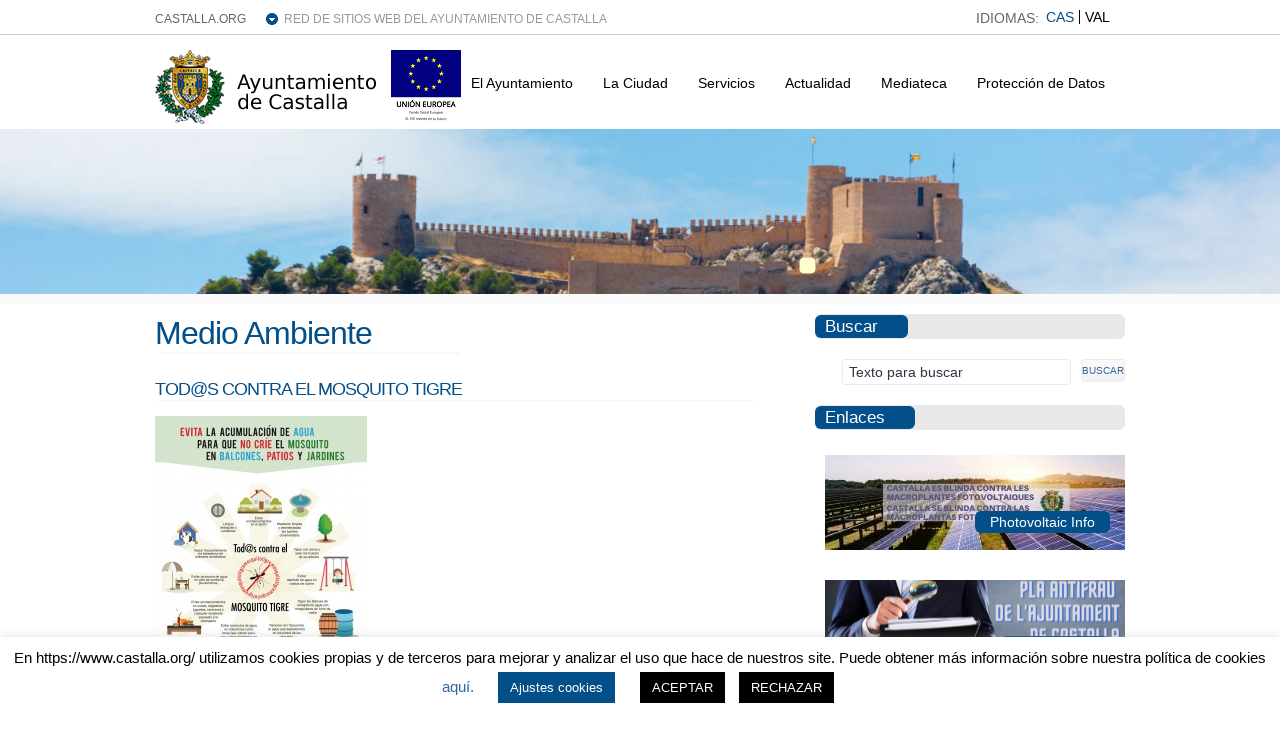

--- FILE ---
content_type: text/html; charset=UTF-8
request_url: https://www.castalla.org/servicios/medio-ambiente/
body_size: 33424
content:
<!DOCTYPE html PUBLIC "-//W3C//DTD XHTML 1.0 Transitional//EN" "http://www.w3.org/TR/xhtml1/DTD/xhtml1-transitional.dtd">

<html xmlns="http://www.w3.org/1999/xhtml" lang="es">

<head profile="http://gmpg.org/xfn/11">

<meta http-equiv="Content-Type" content="text/html; charset=UTF-8" />

<title>   Medio Ambiente  : Ayuntamiento Castalla</title>

<link rel="stylesheet" href="https://www.castalla.org/wp-content/plugins/sitepress-multilingual-cms/res/css/language-selector.css?v=3.1.4" type="text/css" media="all" />

<link rel="stylesheet" href="https://www.castalla.org/wp-content/themes/wp-clear/style.css" type="text/css" media="screen" />

<link rel="stylesheet" href="https://www.castalla.org/wp-content/themes/wp-clear/style-font.css" type="text/css" media="screen" />

<!-- Hoja de Estilos para WP FullCalendar  -->
<link rel="stylesheet" href="https://www.castalla.org/wp-content/plugins/wp-fullcalendar/includes/css/ui-themes/principal.css" type="text/css" media="screen" />


<!-- <meta name="viewport" content="width=device-width, initial-scale=1.0"/> -->
<meta name='viewport' content='width=device-width, initial-scale=1, maximum-scale=1, user-scalable=no' />

<link rel="pingback" href="https://www.castalla.org/xmlrpc.php" />

<!-- Global site tag (gtag.js) - Google Analytics -->
<script async src="https://www.googletagmanager.com/gtag/js?id=G-2Q892FRVR1"></script>
<script>
  window.dataLayer = window.dataLayer || [];
  function gtag(){dataLayer.push(arguments);}
  gtag('js', new Date());

  gtag('config', 'G-2Q892FRVR1');
</script>

<!--[if lt IE 9]>
<script src="http://css3-mediaqueries-js.googlecode.com/svn/trunk/css3-mediaqueries.js"></script>
<![endif]-->


<meta name='robots' content='max-image-preview:large' />
<link rel='dns-prefetch' href='//www.castalla.org' />
<link rel='dns-prefetch' href='//ajax.googleapis.com' />
<link rel='dns-prefetch' href='//s7.addthis.com' />
<link rel="alternate" type="application/rss+xml" title="Ayuntamiento Castalla &raquo; Feed" href="https://www.castalla.org/feed/" />
<link rel="alternate" type="application/rss+xml" title="Ayuntamiento Castalla &raquo; Feed de los comentarios" href="https://www.castalla.org/comments/feed/" />
<link rel="alternate" type="application/rss+xml" title="Ayuntamiento Castalla &raquo; Comentario Medio Ambiente del feed" href="https://www.castalla.org/servicios/medio-ambiente/feed/" />
		<!-- This site uses the Google Analytics by MonsterInsights plugin v8.10.0 - Using Analytics tracking - https://www.monsterinsights.com/ -->
		<!-- Nota: MonsterInsights no está actualmente configurado en este sitio. El dueño del sitio necesita identificarse usando su cuenta de Google Analytics en el panel de ajustes de MonsterInsights. -->
					<!-- No UA code set -->
				<!-- / Google Analytics by MonsterInsights -->
		<script type="text/javascript">
window._wpemojiSettings = {"baseUrl":"https:\/\/s.w.org\/images\/core\/emoji\/14.0.0\/72x72\/","ext":".png","svgUrl":"https:\/\/s.w.org\/images\/core\/emoji\/14.0.0\/svg\/","svgExt":".svg","source":{"concatemoji":"https:\/\/www.castalla.org\/wp-includes\/js\/wp-emoji-release.min.js?ver=6.1"}};
/*! This file is auto-generated */
!function(e,a,t){var n,r,o,i=a.createElement("canvas"),p=i.getContext&&i.getContext("2d");function s(e,t){var a=String.fromCharCode,e=(p.clearRect(0,0,i.width,i.height),p.fillText(a.apply(this,e),0,0),i.toDataURL());return p.clearRect(0,0,i.width,i.height),p.fillText(a.apply(this,t),0,0),e===i.toDataURL()}function c(e){var t=a.createElement("script");t.src=e,t.defer=t.type="text/javascript",a.getElementsByTagName("head")[0].appendChild(t)}for(o=Array("flag","emoji"),t.supports={everything:!0,everythingExceptFlag:!0},r=0;r<o.length;r++)t.supports[o[r]]=function(e){if(p&&p.fillText)switch(p.textBaseline="top",p.font="600 32px Arial",e){case"flag":return s([127987,65039,8205,9895,65039],[127987,65039,8203,9895,65039])?!1:!s([55356,56826,55356,56819],[55356,56826,8203,55356,56819])&&!s([55356,57332,56128,56423,56128,56418,56128,56421,56128,56430,56128,56423,56128,56447],[55356,57332,8203,56128,56423,8203,56128,56418,8203,56128,56421,8203,56128,56430,8203,56128,56423,8203,56128,56447]);case"emoji":return!s([129777,127995,8205,129778,127999],[129777,127995,8203,129778,127999])}return!1}(o[r]),t.supports.everything=t.supports.everything&&t.supports[o[r]],"flag"!==o[r]&&(t.supports.everythingExceptFlag=t.supports.everythingExceptFlag&&t.supports[o[r]]);t.supports.everythingExceptFlag=t.supports.everythingExceptFlag&&!t.supports.flag,t.DOMReady=!1,t.readyCallback=function(){t.DOMReady=!0},t.supports.everything||(n=function(){t.readyCallback()},a.addEventListener?(a.addEventListener("DOMContentLoaded",n,!1),e.addEventListener("load",n,!1)):(e.attachEvent("onload",n),a.attachEvent("onreadystatechange",function(){"complete"===a.readyState&&t.readyCallback()})),(e=t.source||{}).concatemoji?c(e.concatemoji):e.wpemoji&&e.twemoji&&(c(e.twemoji),c(e.wpemoji)))}(window,document,window._wpemojiSettings);
</script>
<style type="text/css">
img.wp-smiley,
img.emoji {
	display: inline !important;
	border: none !important;
	box-shadow: none !important;
	height: 1em !important;
	width: 1em !important;
	margin: 0 0.07em !important;
	vertical-align: -0.1em !important;
	background: none !important;
	padding: 0 !important;
}
</style>
	<link rel='stylesheet' id='colorbox-theme9-css' href='https://www.castalla.org/wp-content/plugins/jquery-colorbox/themes/theme9/colorbox.css?ver=4.6.2' type='text/css' media='screen' />
<link rel='stylesheet' id='wp-block-library-css' href='https://www.castalla.org/wp-includes/css/dist/block-library/style.min.css?ver=6.1' type='text/css' media='all' />
<link rel='stylesheet' id='classic-theme-styles-css' href='https://www.castalla.org/wp-includes/css/classic-themes.min.css?ver=1' type='text/css' media='all' />
<style id='global-styles-inline-css' type='text/css'>
body{--wp--preset--color--black: #000000;--wp--preset--color--cyan-bluish-gray: #abb8c3;--wp--preset--color--white: #ffffff;--wp--preset--color--pale-pink: #f78da7;--wp--preset--color--vivid-red: #cf2e2e;--wp--preset--color--luminous-vivid-orange: #ff6900;--wp--preset--color--luminous-vivid-amber: #fcb900;--wp--preset--color--light-green-cyan: #7bdcb5;--wp--preset--color--vivid-green-cyan: #00d084;--wp--preset--color--pale-cyan-blue: #8ed1fc;--wp--preset--color--vivid-cyan-blue: #0693e3;--wp--preset--color--vivid-purple: #9b51e0;--wp--preset--gradient--vivid-cyan-blue-to-vivid-purple: linear-gradient(135deg,rgba(6,147,227,1) 0%,rgb(155,81,224) 100%);--wp--preset--gradient--light-green-cyan-to-vivid-green-cyan: linear-gradient(135deg,rgb(122,220,180) 0%,rgb(0,208,130) 100%);--wp--preset--gradient--luminous-vivid-amber-to-luminous-vivid-orange: linear-gradient(135deg,rgba(252,185,0,1) 0%,rgba(255,105,0,1) 100%);--wp--preset--gradient--luminous-vivid-orange-to-vivid-red: linear-gradient(135deg,rgba(255,105,0,1) 0%,rgb(207,46,46) 100%);--wp--preset--gradient--very-light-gray-to-cyan-bluish-gray: linear-gradient(135deg,rgb(238,238,238) 0%,rgb(169,184,195) 100%);--wp--preset--gradient--cool-to-warm-spectrum: linear-gradient(135deg,rgb(74,234,220) 0%,rgb(151,120,209) 20%,rgb(207,42,186) 40%,rgb(238,44,130) 60%,rgb(251,105,98) 80%,rgb(254,248,76) 100%);--wp--preset--gradient--blush-light-purple: linear-gradient(135deg,rgb(255,206,236) 0%,rgb(152,150,240) 100%);--wp--preset--gradient--blush-bordeaux: linear-gradient(135deg,rgb(254,205,165) 0%,rgb(254,45,45) 50%,rgb(107,0,62) 100%);--wp--preset--gradient--luminous-dusk: linear-gradient(135deg,rgb(255,203,112) 0%,rgb(199,81,192) 50%,rgb(65,88,208) 100%);--wp--preset--gradient--pale-ocean: linear-gradient(135deg,rgb(255,245,203) 0%,rgb(182,227,212) 50%,rgb(51,167,181) 100%);--wp--preset--gradient--electric-grass: linear-gradient(135deg,rgb(202,248,128) 0%,rgb(113,206,126) 100%);--wp--preset--gradient--midnight: linear-gradient(135deg,rgb(2,3,129) 0%,rgb(40,116,252) 100%);--wp--preset--duotone--dark-grayscale: url('#wp-duotone-dark-grayscale');--wp--preset--duotone--grayscale: url('#wp-duotone-grayscale');--wp--preset--duotone--purple-yellow: url('#wp-duotone-purple-yellow');--wp--preset--duotone--blue-red: url('#wp-duotone-blue-red');--wp--preset--duotone--midnight: url('#wp-duotone-midnight');--wp--preset--duotone--magenta-yellow: url('#wp-duotone-magenta-yellow');--wp--preset--duotone--purple-green: url('#wp-duotone-purple-green');--wp--preset--duotone--blue-orange: url('#wp-duotone-blue-orange');--wp--preset--font-size--small: 13px;--wp--preset--font-size--medium: 20px;--wp--preset--font-size--large: 36px;--wp--preset--font-size--x-large: 42px;--wp--preset--spacing--20: 0.44rem;--wp--preset--spacing--30: 0.67rem;--wp--preset--spacing--40: 1rem;--wp--preset--spacing--50: 1.5rem;--wp--preset--spacing--60: 2.25rem;--wp--preset--spacing--70: 3.38rem;--wp--preset--spacing--80: 5.06rem;}:where(.is-layout-flex){gap: 0.5em;}body .is-layout-flow > .alignleft{float: left;margin-inline-start: 0;margin-inline-end: 2em;}body .is-layout-flow > .alignright{float: right;margin-inline-start: 2em;margin-inline-end: 0;}body .is-layout-flow > .aligncenter{margin-left: auto !important;margin-right: auto !important;}body .is-layout-constrained > .alignleft{float: left;margin-inline-start: 0;margin-inline-end: 2em;}body .is-layout-constrained > .alignright{float: right;margin-inline-start: 2em;margin-inline-end: 0;}body .is-layout-constrained > .aligncenter{margin-left: auto !important;margin-right: auto !important;}body .is-layout-constrained > :where(:not(.alignleft):not(.alignright):not(.alignfull)){max-width: var(--wp--style--global--content-size);margin-left: auto !important;margin-right: auto !important;}body .is-layout-constrained > .alignwide{max-width: var(--wp--style--global--wide-size);}body .is-layout-flex{display: flex;}body .is-layout-flex{flex-wrap: wrap;align-items: center;}body .is-layout-flex > *{margin: 0;}:where(.wp-block-columns.is-layout-flex){gap: 2em;}.has-black-color{color: var(--wp--preset--color--black) !important;}.has-cyan-bluish-gray-color{color: var(--wp--preset--color--cyan-bluish-gray) !important;}.has-white-color{color: var(--wp--preset--color--white) !important;}.has-pale-pink-color{color: var(--wp--preset--color--pale-pink) !important;}.has-vivid-red-color{color: var(--wp--preset--color--vivid-red) !important;}.has-luminous-vivid-orange-color{color: var(--wp--preset--color--luminous-vivid-orange) !important;}.has-luminous-vivid-amber-color{color: var(--wp--preset--color--luminous-vivid-amber) !important;}.has-light-green-cyan-color{color: var(--wp--preset--color--light-green-cyan) !important;}.has-vivid-green-cyan-color{color: var(--wp--preset--color--vivid-green-cyan) !important;}.has-pale-cyan-blue-color{color: var(--wp--preset--color--pale-cyan-blue) !important;}.has-vivid-cyan-blue-color{color: var(--wp--preset--color--vivid-cyan-blue) !important;}.has-vivid-purple-color{color: var(--wp--preset--color--vivid-purple) !important;}.has-black-background-color{background-color: var(--wp--preset--color--black) !important;}.has-cyan-bluish-gray-background-color{background-color: var(--wp--preset--color--cyan-bluish-gray) !important;}.has-white-background-color{background-color: var(--wp--preset--color--white) !important;}.has-pale-pink-background-color{background-color: var(--wp--preset--color--pale-pink) !important;}.has-vivid-red-background-color{background-color: var(--wp--preset--color--vivid-red) !important;}.has-luminous-vivid-orange-background-color{background-color: var(--wp--preset--color--luminous-vivid-orange) !important;}.has-luminous-vivid-amber-background-color{background-color: var(--wp--preset--color--luminous-vivid-amber) !important;}.has-light-green-cyan-background-color{background-color: var(--wp--preset--color--light-green-cyan) !important;}.has-vivid-green-cyan-background-color{background-color: var(--wp--preset--color--vivid-green-cyan) !important;}.has-pale-cyan-blue-background-color{background-color: var(--wp--preset--color--pale-cyan-blue) !important;}.has-vivid-cyan-blue-background-color{background-color: var(--wp--preset--color--vivid-cyan-blue) !important;}.has-vivid-purple-background-color{background-color: var(--wp--preset--color--vivid-purple) !important;}.has-black-border-color{border-color: var(--wp--preset--color--black) !important;}.has-cyan-bluish-gray-border-color{border-color: var(--wp--preset--color--cyan-bluish-gray) !important;}.has-white-border-color{border-color: var(--wp--preset--color--white) !important;}.has-pale-pink-border-color{border-color: var(--wp--preset--color--pale-pink) !important;}.has-vivid-red-border-color{border-color: var(--wp--preset--color--vivid-red) !important;}.has-luminous-vivid-orange-border-color{border-color: var(--wp--preset--color--luminous-vivid-orange) !important;}.has-luminous-vivid-amber-border-color{border-color: var(--wp--preset--color--luminous-vivid-amber) !important;}.has-light-green-cyan-border-color{border-color: var(--wp--preset--color--light-green-cyan) !important;}.has-vivid-green-cyan-border-color{border-color: var(--wp--preset--color--vivid-green-cyan) !important;}.has-pale-cyan-blue-border-color{border-color: var(--wp--preset--color--pale-cyan-blue) !important;}.has-vivid-cyan-blue-border-color{border-color: var(--wp--preset--color--vivid-cyan-blue) !important;}.has-vivid-purple-border-color{border-color: var(--wp--preset--color--vivid-purple) !important;}.has-vivid-cyan-blue-to-vivid-purple-gradient-background{background: var(--wp--preset--gradient--vivid-cyan-blue-to-vivid-purple) !important;}.has-light-green-cyan-to-vivid-green-cyan-gradient-background{background: var(--wp--preset--gradient--light-green-cyan-to-vivid-green-cyan) !important;}.has-luminous-vivid-amber-to-luminous-vivid-orange-gradient-background{background: var(--wp--preset--gradient--luminous-vivid-amber-to-luminous-vivid-orange) !important;}.has-luminous-vivid-orange-to-vivid-red-gradient-background{background: var(--wp--preset--gradient--luminous-vivid-orange-to-vivid-red) !important;}.has-very-light-gray-to-cyan-bluish-gray-gradient-background{background: var(--wp--preset--gradient--very-light-gray-to-cyan-bluish-gray) !important;}.has-cool-to-warm-spectrum-gradient-background{background: var(--wp--preset--gradient--cool-to-warm-spectrum) !important;}.has-blush-light-purple-gradient-background{background: var(--wp--preset--gradient--blush-light-purple) !important;}.has-blush-bordeaux-gradient-background{background: var(--wp--preset--gradient--blush-bordeaux) !important;}.has-luminous-dusk-gradient-background{background: var(--wp--preset--gradient--luminous-dusk) !important;}.has-pale-ocean-gradient-background{background: var(--wp--preset--gradient--pale-ocean) !important;}.has-electric-grass-gradient-background{background: var(--wp--preset--gradient--electric-grass) !important;}.has-midnight-gradient-background{background: var(--wp--preset--gradient--midnight) !important;}.has-small-font-size{font-size: var(--wp--preset--font-size--small) !important;}.has-medium-font-size{font-size: var(--wp--preset--font-size--medium) !important;}.has-large-font-size{font-size: var(--wp--preset--font-size--large) !important;}.has-x-large-font-size{font-size: var(--wp--preset--font-size--x-large) !important;}
.wp-block-navigation a:where(:not(.wp-element-button)){color: inherit;}
:where(.wp-block-columns.is-layout-flex){gap: 2em;}
.wp-block-pullquote{font-size: 1.5em;line-height: 1.6;}
</style>
<link rel='stylesheet' id='cookie-law-info-css' href='https://www.castalla.org/wp-content/plugins/cookie-law-info/legacy/public/css/cookie-law-info-public.css?ver=3.0.4' type='text/css' media='all' />
<link rel='stylesheet' id='cookie-law-info-gdpr-css' href='https://www.castalla.org/wp-content/plugins/cookie-law-info/legacy/public/css/cookie-law-info-gdpr.css?ver=3.0.4' type='text/css' media='all' />
<link rel='stylesheet' id='wprssmi_template_styles-css' href='https://www.castalla.org/wp-content/plugins/wp-rss-multi-importer/templates/templates.css?ver=6.1' type='text/css' media='all' />
<link rel='stylesheet' id='contact-form-7-css' href='https://www.castalla.org/wp-content/plugins/contact-form-7/includes/css/styles.css?ver=3.8' type='text/css' media='all' />
<link rel='stylesheet' id='events-manager-css' href='https://www.castalla.org/wp-content/plugins/events-manager/includes/css/events_manager.css?ver=5.52' type='text/css' media='all' />
<link rel='stylesheet' id='style2-os-css-css' href='https://www.castalla.org/wp-content/plugins/gallery-video/style/style2-os.css?ver=6.1' type='text/css' media='all' />
<link rel='stylesheet' id='lightbox-css-css' href='https://www.castalla.org/wp-content/plugins/gallery-video/style/lightbox.css?ver=6.1' type='text/css' media='all' />
<link rel='stylesheet' id='videogallery-all-css-css' href='https://www.castalla.org/wp-content/plugins/gallery-video/style/videogallery-all.css?ver=6.1' type='text/css' media='all' />
<link rel='stylesheet' id='hamburger.css-css' href='https://www.castalla.org/wp-content/plugins/wp-responsive-menu/assets/css/wpr-hamburger.css?ver=3.1.7.2' type='text/css' media='all' />
<link rel='stylesheet' id='wprmenu.css-css' href='https://www.castalla.org/wp-content/plugins/wp-responsive-menu/assets/css/wprmenu.css?ver=3.1.7.2' type='text/css' media='all' />
<style id='wprmenu.css-inline-css' type='text/css'>
@media only screen and ( max-width: 768px ) {html body div.wprm-wrapper {overflow: scroll;}#mg-wprm-wrap ul li {border-top: solid 1px rgb( 71,71,71 );border-bottom: solid 1px rgb( 19,18,18 );}#wprmenu_bar {background-image: url();background-size:;background-repeat: ;}#wprmenu_bar {background-color: #0D0D0D;}html body div#mg-wprm-wrap .wpr_submit .icon.icon-search {color: ;}#wprmenu_bar .menu_title,#wprmenu_bar .wprmenu_icon_menu,#wprmenu_bar .menu_title a {color: #F2F2F2;}#wprmenu_bar .menu_title {font-size: px;font-weight: ;}#mg-wprm-wrap li.menu-item a {font-size: px;text-transform: ;font-weight: ;}#mg-wprm-wrap li.menu-item-has-children ul.sub-menu a {font-size: px;text-transform: ;font-weight: ;}#mg-wprm-wrap li.current-menu-item > a {background: ;}#mg-wprm-wrap li.current-menu-item > a,#mg-wprm-wrap li.current-menu-item span.wprmenu_icon{color:!important;}#mg-wprm-wrap {background-color: #2E2E2E;}.cbp-spmenu-push-toright,.cbp-spmenu-push-toright .mm-slideout {left: 80% ;}.cbp-spmenu-push-toleft {left: -80% ;}#mg-wprm-wrap.cbp-spmenu-right,#mg-wprm-wrap.cbp-spmenu-left,#mg-wprm-wrap.cbp-spmenu-right.custom,#mg-wprm-wrap.cbp-spmenu-left.custom,.cbp-spmenu-vertical {width: 80%;max-width: px;}#mg-wprm-wrap ul#wprmenu_menu_ul li.menu-item a,div#mg-wprm-wrap ul li span.wprmenu_icon {color: #CFCFCF;}#mg-wprm-wrap ul#wprmenu_menu_ul li.menu-item:valid ~ a{color: ;}#mg-wprm-wrap ul#wprmenu_menu_ul li.menu-item a:hover {background: ;color: #606060 !important;}div#mg-wprm-wrap ul>li:hover>span.wprmenu_icon {color: #606060 !important;}.wprmenu_bar .hamburger-inner,.wprmenu_bar .hamburger-inner::before,.wprmenu_bar .hamburger-inner::after {background: ;}.wprmenu_bar .hamburger:hover .hamburger-inner,.wprmenu_bar .hamburger:hover .hamburger-inner::before,.wprmenu_bar .hamburger:hover .hamburger-inner::after {background: ;}div.wprmenu_bar div.hamburger{padding-right: 6px !important;}#wprmenu_menu.left {width:80%;left: -80%;right: auto;}#wprmenu_menu.right {width:80%;right: -80%;left: auto;}.wprmenu_bar .hamburger {float: left;}.wprmenu_bar #custom_menu_icon.hamburger {top: px;left: px;float: left !important;background-color: ;}Array{ display: none !important; }.wpr_custom_menu #custom_menu_icon {display: block;}html { padding-top: 42px !important; }#wprmenu_bar,#mg-wprm-wrap { display: block; }div#wpadminbar { position: fixed; }}
</style>
<link rel='stylesheet' id='wpr_icons-css' href='https://www.castalla.org/wp-content/plugins/wp-responsive-menu/inc/assets/icons/wpr-icons.css?ver=3.1.7.2' type='text/css' media='all' />
<link rel='stylesheet' id='wp-pagenavi-css' href='https://www.castalla.org/wp-content/themes/wp-clear/pagenavi-css.css?ver=2.70' type='text/css' media='all' />
<link rel='stylesheet' id='wp-fullcalendar-css' href='https://www.castalla.org/wp-content/plugins/wp-fullcalendar/includes/css/main.css?ver=6.1' type='text/css' media='all' />
<link rel='stylesheet' id='addthis_all_pages-css' href='https://www.castalla.org/wp-content/plugins/addthis/frontend/build/addthis_wordpress_public.min.css?ver=6.1' type='text/css' media='all' />
<link rel='stylesheet' id='bxslider-styles-css' href='https://www.castalla.org/wp-content/plugins/bxslider-wp/bxslider/jquery.bxslider.css?ver=1.5.2' type='text/css' media='all' />
<script type='text/javascript' src='https://www.castalla.org/wp-includes/js/jquery/jquery.min.js?ver=3.6.1' id='jquery-core-js'></script>
<script type='text/javascript' src='https://www.castalla.org/wp-includes/js/jquery/jquery-migrate.min.js?ver=3.3.2' id='jquery-migrate-js'></script>
<script type='text/javascript' id='colorbox-js-extra'>
/* <![CDATA[ */
var jQueryColorboxSettingsArray = {"jQueryColorboxVersion":"4.6.2","colorboxInline":"false","colorboxIframe":"false","colorboxGroupId":"","colorboxTitle":"","colorboxWidth":"false","colorboxHeight":"false","colorboxMaxWidth":"false","colorboxMaxHeight":"false","colorboxSlideshow":"false","colorboxSlideshowAuto":"false","colorboxScalePhotos":"true","colorboxPreloading":"false","colorboxOverlayClose":"true","colorboxLoop":"true","colorboxEscKey":"true","colorboxArrowKey":"true","colorboxScrolling":"true","colorboxOpacity":"0.85","colorboxTransition":"elastic","colorboxSpeed":"350","colorboxSlideshowSpeed":"2500","colorboxClose":"cerrar","colorboxNext":"siguiente","colorboxPrevious":"anterior","colorboxSlideshowStart":"comenzar slideshow","colorboxSlideshowStop":"parar slideshow","colorboxCurrent":"{current} de {total} im\u00e1genes","colorboxXhrError":"This content failed to load.","colorboxImgError":"This image failed to load.","colorboxImageMaxWidth":"90%","colorboxImageMaxHeight":"90%","colorboxImageHeight":"false","colorboxImageWidth":"false","colorboxLinkHeight":"false","colorboxLinkWidth":"false","colorboxInitialHeight":"100","colorboxInitialWidth":"300","autoColorboxJavaScript":"","autoHideFlash":"","autoColorbox":"true","autoColorboxGalleries":"","addZoomOverlay":"","useGoogleJQuery":"","colorboxAddClassToLinks":""};
/* ]]> */
</script>
<script type='text/javascript' src='https://www.castalla.org/wp-content/plugins/jquery-colorbox/js/jquery.colorbox-min.js?ver=1.4.33' id='colorbox-js'></script>
<script type='text/javascript' src='https://www.castalla.org/wp-content/plugins/jquery-colorbox/js/jquery-colorbox-wrapper-min.js?ver=4.6.2' id='colorbox-wrapper-js'></script>
<script type='text/javascript' id='cookie-law-info-js-extra'>
/* <![CDATA[ */
var Cli_Data = {"nn_cookie_ids":[],"cookielist":[],"non_necessary_cookies":[],"ccpaEnabled":"","ccpaRegionBased":"","ccpaBarEnabled":"","strictlyEnabled":["necessary","obligatoire"],"ccpaType":"gdpr","js_blocking":"","custom_integration":"","triggerDomRefresh":"","secure_cookies":""};
var cli_cookiebar_settings = {"animate_speed_hide":"500","animate_speed_show":"500","background":"#FFF","border":"#b1a6a6c2","border_on":"","button_1_button_colour":"#000","button_1_button_hover":"#000000","button_1_link_colour":"#fff","button_1_as_button":"1","button_1_new_win":"","button_2_button_colour":"#333","button_2_button_hover":"#292929","button_2_link_colour":"#444","button_2_as_button":"","button_2_hidebar":"","button_3_button_colour":"#000","button_3_button_hover":"#000000","button_3_link_colour":"#fff","button_3_as_button":"1","button_3_new_win":"","button_4_button_colour":"#034f89","button_4_button_hover":"#023f6e","button_4_link_colour":"#ffffff","button_4_as_button":"1","button_7_button_colour":"#61a229","button_7_button_hover":"#4e8221","button_7_link_colour":"#fff","button_7_as_button":"1","button_7_new_win":"","font_family":"inherit","header_fix":"","notify_animate_hide":"1","notify_animate_show":"","notify_div_id":"#cookie-law-info-bar","notify_position_horizontal":"right","notify_position_vertical":"bottom","scroll_close":"","scroll_close_reload":"","accept_close_reload":"","reject_close_reload":"","showagain_tab":"1","showagain_background":"#fff","showagain_border":"#000","showagain_div_id":"#cookie-law-info-again","showagain_x_position":"100px","text":"#000","show_once_yn":"","show_once":"10000","logging_on":"","as_popup":"","popup_overlay":"1","bar_heading_text":"","cookie_bar_as":"banner","popup_showagain_position":"bottom-right","widget_position":"left"};
var log_object = {"ajax_url":"https:\/\/www.castalla.org\/wp-admin\/admin-ajax.php"};
/* ]]> */
</script>
<script type='text/javascript' src='https://www.castalla.org/wp-content/plugins/cookie-law-info/legacy/public/js/cookie-law-info-public.js?ver=3.0.4' id='cookie-law-info-js'></script>
<script type='text/javascript' src='https://www.castalla.org/wp-includes/js/jquery/ui/core.min.js?ver=1.13.2' id='jquery-ui-core-js'></script>
<script type='text/javascript' src='https://www.castalla.org/wp-includes/js/jquery/ui/mouse.min.js?ver=1.13.2' id='jquery-ui-mouse-js'></script>
<script type='text/javascript' src='https://www.castalla.org/wp-includes/js/jquery/ui/sortable.min.js?ver=1.13.2' id='jquery-ui-sortable-js'></script>
<script type='text/javascript' src='https://www.castalla.org/wp-includes/js/jquery/ui/datepicker.min.js?ver=1.13.2' id='jquery-ui-datepicker-js'></script>
<script type='text/javascript' id='jquery-ui-datepicker-js-after'>
jQuery(function(jQuery){jQuery.datepicker.setDefaults({"closeText":"Cerrar","currentText":"Hoy","monthNames":["Enero","Febrero","Marzo","Abril","Mayo","Junio","Julio","Agosto","Septiembre","Octubre","Noviembre","Diciembre"],"monthNamesShort":["Ene","Feb","Mar","Abr","May","Jun","Jul","Ago","Sep","Oct","Nov","Dic"],"nextText":"Siguiente","prevText":"Anterior","dayNames":["domingo","lunes","martes","mi\u00e9rcoles","jueves","viernes","s\u00e1bado"],"dayNamesShort":["Dom","Lun","Mar","Mi\u00e9","Jue","Vie","S\u00e1b"],"dayNamesMin":["D","L","M","X","J","V","S"],"dateFormat":"d-MM-yy","firstDay":1,"isRTL":false});});
</script>
<script type='text/javascript' src='https://www.castalla.org/wp-includes/js/jquery/ui/menu.min.js?ver=1.13.2' id='jquery-ui-menu-js'></script>
<script type='text/javascript' src='https://www.castalla.org/wp-includes/js/dist/vendor/regenerator-runtime.min.js?ver=0.13.9' id='regenerator-runtime-js'></script>
<script type='text/javascript' src='https://www.castalla.org/wp-includes/js/dist/vendor/wp-polyfill.min.js?ver=3.15.0' id='wp-polyfill-js'></script>
<script type='text/javascript' src='https://www.castalla.org/wp-includes/js/dist/dom-ready.min.js?ver=392bdd43726760d1f3ca' id='wp-dom-ready-js'></script>
<script type='text/javascript' src='https://www.castalla.org/wp-includes/js/dist/hooks.min.js?ver=4169d3cf8e8d95a3d6d5' id='wp-hooks-js'></script>
<script type='text/javascript' src='https://www.castalla.org/wp-includes/js/dist/i18n.min.js?ver=9e794f35a71bb98672ae' id='wp-i18n-js'></script>
<script type='text/javascript' id='wp-i18n-js-after'>
wp.i18n.setLocaleData( { 'text direction\u0004ltr': [ 'ltr' ] } );
</script>
<script type='text/javascript' id='wp-a11y-js-translations'>
( function( domain, translations ) {
	var localeData = translations.locale_data[ domain ] || translations.locale_data.messages;
	localeData[""].domain = domain;
	wp.i18n.setLocaleData( localeData, domain );
} )( "default", {"translation-revision-date":"2022-11-10 18:26:16+0000","generator":"GlotPress\/4.0.0-alpha.3","domain":"messages","locale_data":{"messages":{"":{"domain":"messages","plural-forms":"nplurals=2; plural=n != 1;","lang":"es"},"Notifications":["Avisos"]}},"comment":{"reference":"wp-includes\/js\/dist\/a11y.js"}} );
</script>
<script type='text/javascript' src='https://www.castalla.org/wp-includes/js/dist/a11y.min.js?ver=ecce20f002eda4c19664' id='wp-a11y-js'></script>
<script type='text/javascript' id='jquery-ui-autocomplete-js-extra'>
/* <![CDATA[ */
var uiAutocompleteL10n = {"noResults":"No se han encontrado resultados.","oneResult":"1 resultado encontrado. Utiliza las teclas de flecha arriba y abajo para navegar.","manyResults":"%d resultados encontrados. Utiliza las teclas arriba y abajo para navegar.","itemSelected":"Elemento seleccionado."};
/* ]]> */
</script>
<script type='text/javascript' src='https://www.castalla.org/wp-includes/js/jquery/ui/autocomplete.min.js?ver=1.13.2' id='jquery-ui-autocomplete-js'></script>
<script type='text/javascript' src='https://www.castalla.org/wp-includes/js/jquery/ui/resizable.min.js?ver=1.13.2' id='jquery-ui-resizable-js'></script>
<script type='text/javascript' src='https://www.castalla.org/wp-includes/js/jquery/ui/draggable.min.js?ver=1.13.2' id='jquery-ui-draggable-js'></script>
<script type='text/javascript' src='https://www.castalla.org/wp-includes/js/jquery/ui/controlgroup.min.js?ver=1.13.2' id='jquery-ui-controlgroup-js'></script>
<script type='text/javascript' src='https://www.castalla.org/wp-includes/js/jquery/ui/checkboxradio.min.js?ver=1.13.2' id='jquery-ui-checkboxradio-js'></script>
<script type='text/javascript' src='https://www.castalla.org/wp-includes/js/jquery/ui/button.min.js?ver=1.13.2' id='jquery-ui-button-js'></script>
<script type='text/javascript' src='https://www.castalla.org/wp-includes/js/jquery/ui/dialog.min.js?ver=1.13.2' id='jquery-ui-dialog-js'></script>
<script type='text/javascript' id='events-manager-js-extra'>
/* <![CDATA[ */
var EM = {"ajaxurl":"https:\/\/www.castalla.org\/wp-admin\/admin-ajax.php","locationajaxurl":"https:\/\/www.castalla.org\/wp-admin\/admin-ajax.php?action=locations_search","firstDay":"1","locale":"es","dateFormat":"dd\/mm\/yy","ui_css":"https:\/\/www.castalla.org\/wp-content\/plugins\/events-manager\/includes\/css\/ui-lightness.css","show24hours":"1","is_ssl":"1","txt_search":"Buscar","txt_searching":"Buscando...","txt_loading":"Cargando...","event_reschedule_warning":"\u00bfSeguro que quieres volver a programar este evento peri\u00f3dico? Si lo haces, perder\u00e1s toda la informaci\u00f3n de las reserva y las anteriores repeticiones se eliminar\u00e1n.","event_detach_warning":"\u00bfSeguro de que deseas separar este evento? Haci\u00e9ndolo, este evento ser\u00e1 independiente del conjunto de eventos peri\u00f3dicos.","delete_recurrence_warning":"\u00bfSeguro que deseas borrar todas las repeticiones de este evento? Todos los eventos se mover\u00e1n a la papelera.","locale_data":{"closeText":"Cerrar","prevText":"<Ant","nextText":"Sig>","currentText":"Hoy","monthNames":["Enero","Febrero","Marzo","Abril","Mayo","Junio","Julio","Agosto","Septiembre","Octubre","Noviembre","Diciembre"],"monthNamesShort":["Ene","Feb","Mar","Abr","May","Jun","Jul","Ago","Sep","Oct","Nov","Dic"],"dayNames":["Domingo","Lunes","Martes","Mi\u00e9rcoles","Jueves","Viernes","S\u00e1bado"],"dayNamesShort":["Dom","Lun","Mar","Mi\u00e9","Juv","Vie","S\u00e1b"],"dayNamesMin":["Do","Lu","Ma","Mi","Ju","Vi","S\u00e1"],"weekHeader":"Sm","dateFormat":"dd\/mm\/yy","firstDay":1,"isRTL":false,"showMonthAfterYear":false,"yearSuffix":""}};
/* ]]> */
</script>
<script type='text/javascript' src='https://www.castalla.org/wp-content/plugins/events-manager/includes/js/events-manager.js?ver=5.52' id='events-manager-js'></script>
<script type='text/javascript' src='https://ajax.googleapis.com/ajax/libs/jquery/1.10.2/jquery.min.js?ver=6.1' id='videogallery_jquery-js'></script>
<script type='text/javascript' src='https://www.castalla.org/wp-content/plugins/gallery-video/js/video_gallery-all.js?ver=6.1' id='video_gallery-all-js-js'></script>
<script type='text/javascript' src='https://www.castalla.org/wp-content/plugins/wp-responsive-menu/assets/js/modernizr.custom.js?ver=3.1.7.2' id='modernizr-js'></script>
<script type='text/javascript' src='https://www.castalla.org/wp-content/plugins/wp-responsive-menu/assets/js/jquery.touchSwipe.min.js?ver=3.1.7.2' id='touchSwipe-js'></script>
<script type='text/javascript' id='wprmenu.js-js-extra'>
/* <![CDATA[ */
var wprmenu = {"zooming":"no","from_width":"768","push_width":"","menu_width":"80","parent_click":"","swipe":"","enable_overlay":""};
/* ]]> */
</script>
<script type='text/javascript' src='https://www.castalla.org/wp-content/plugins/wp-responsive-menu/assets/js/wprmenu.js?ver=3.1.7.2' id='wprmenu.js-js'></script>
<script type='text/javascript' id='wp-fullcalendar-js-extra'>
/* <![CDATA[ */
var WPFC = {"ajaxurl":"https:\/\/www.castalla.org\/wp-admin\/admin-ajax.php","firstDay":"1","wpfc_theme":"1","wpfc_limit":"30","wpfc_limit_txt":"m\u00e1s ...","wpfc_theme_css":"principal","wpfc_qtips":"1","wpfc_qtips_classes":"ui-tooltip-light ui-tooltip-rounded","wpfc_qtips_my":"top center","wpfc_qtips_at":"bottom center","wpfc_locale":{"closeText":"Cerrar","prevText":"<Ant","nextText":"Sig>","currentText":"Hoy","monthNames":["Enero","Febrero","Marzo","Abril","Mayo","Junio","Julio","Agosto","Septiembre","Octubre","Noviembre","Diciembre"],"monthNamesShort":["Ene","Feb","Mar","Abr","May","Jun","Jul","Ago","Sep","Oct","Nov","Dic"],"dayNames":["Domingo","Lunes","Martes","Mi\u00e9rcoles","Jueves","Viernes","S\u00e1bado"],"dayNamesShort":["Dom","Lun","Mar","Mi\u00e9","Juv","Vie","S\u00e1b"],"dayNamesMin":["Do","Lu","Ma","Mi","Ju","Vi","S\u00e1"],"weekHeader":"Sm","dateFormat":"dd\/mm\/yy","firstDay":"1","isRTL":false,"showMonthAfterYear":false,"yearSuffix":"","buttonText":{"today":"Hoy","month":"Mes","week":"Semana","day":"Dia"}}};
/* ]]> */
</script>
<script type='text/javascript' src='https://www.castalla.org/wp-content/plugins/wp-fullcalendar/includes/js/main.js?ver=6.1' id='wp-fullcalendar-js'></script>
<script type='text/javascript' src='https://www.castalla.org/wp-admin/admin-ajax.php?action=addthis_global_options_settings&#038;ver=6.1' id='addthis_global_options-js'></script>
<script type='text/javascript' src='https://s7.addthis.com/js/300/addthis_widget.js?ver=6.1#pubid=wp-c0e2739dd5605a8b3c173eb7c7585a47' id='addthis_widget-js'></script>
<script type='text/javascript' src='https://www.castalla.org/wp-content/plugins/bxslider-wp/bxslider/jquery.bxslider.min.js?ver=1.5.2' id='bxslider-js'></script>
<script type='text/javascript' src='https://www.castalla.org/wp-content/plugins/bxslider-wp/js/initialize.js?ver=1.5.2' id='bxslider-initialize-js'></script>
<script type='text/javascript' src='https://www.castalla.org/wp-content/themes/wp-clear/js/external.js?ver=6.1' id='external-js'></script>
<script type='text/javascript' src='https://www.castalla.org/wp-content/themes/wp-clear/js/suckerfish.js?ver=6.1' id='suckerfish-js'></script>
<script type='text/javascript' src='https://www.castalla.org/wp-content/themes/wp-clear/js/suckerfish-cat.js?ver=6.1' id='suckerfish-cat-js'></script>
<link rel="https://api.w.org/" href="https://www.castalla.org/wp-json/" /><link rel="alternate" type="application/json" href="https://www.castalla.org/wp-json/wp/v2/pages/1231" /><link rel="EditURI" type="application/rsd+xml" title="RSD" href="https://www.castalla.org/xmlrpc.php?rsd" />
<link rel="wlwmanifest" type="application/wlwmanifest+xml" href="https://www.castalla.org/wp-includes/wlwmanifest.xml" />
<meta name="generator" content="WordPress 6.1" />
<link rel='shortlink' href='https://www.castalla.org/?p=1231' />
<link rel="alternate" type="application/json+oembed" href="https://www.castalla.org/wp-json/oembed/1.0/embed?url=https%3A%2F%2Fwww.castalla.org%2Fservicios%2Fmedio-ambiente%2F" />
<link rel="alternate" type="text/xml+oembed" href="https://www.castalla.org/wp-json/oembed/1.0/embed?url=https%3A%2F%2Fwww.castalla.org%2Fservicios%2Fmedio-ambiente%2F&#038;format=xml" />
<meta name="generator" content="WPML ver:3.1.4 stt:2,1,8;0" />
<link rel="alternate" hreflang="es-ES" href="https://www.castalla.org/servicios/medio-ambiente/" />
<link rel="alternate" hreflang="ca" href="https://www.castalla.org/servicis_ca/medi-ambient/?lang=ca" />

<style type="text/css">											
</style>
<!-- Alternate Stylesheet -->
<link href="https://www.castalla.org/wp-content/themes/wp-clear/styles/default.css" rel="stylesheet" type="text/css" />

<!-- Custom Styles from Theme Setting Page -->
<style type="text/css">
#sitetitle,#sitetitle .title {text-align:left;}
#sitetitle .title {font-size:20px;font-weight:normal;font-family:Arial,Helvetica,sans-serif;}
#sitetitle .description, #sitetitle .title, #sitetitle .title a {color:#000000;}
#sitetitle .title,#sitetitle .description {float:none;text-indent:-999em;position:absolute;display:none;left:-999em;}
#head-content {padding-right:2%;padding-left:2%;max-width:96%;background-color:#ffffff;}
#topnav,#topnav ul ul a {font-size:1em;font-weight:normal;font-family:Arial,Helvetica,sans-serif;background:#ffffff;}
#topnav ul a,#topnav ul ul a {color:#000000;}
#topnav ul a:hover,#topnav ul ul a:hover {color:#ffffff;}
#topnav ul a:hover,#topnav ul ul a:hover {background-color:#034f89;}
.maincontent a, .maincontent a:link, .maincontent a:visited {color:#034f89;}
a.comment-reply-link,a.comment-reply-link:link,a.comment-reply-link:visited,#commentform input#submit,.archive-tabs a,.archive-tabs a:link,.archive-tabs a:visited,a.more-link,a.more-link:link,a.more-link:visited {text-shadow:0 0 0;border:0;background-color:#034f89;}
a.comment-reply-link,a.comment-reply-link:link,a.comment-reply-link:visited,#commentform input#submit,.archive-tabs a,.archive-tabs a:link,.archive-tabs a:visited,a.more-link,a.more-link:link,a.more-link:visited {color:#ffffff;}
#footer {background:#e8e8e8;color:#999999;}
#footer a, #footer a:link, #footer a:visited {color:#034f89;}
</style>

<!-- Styles from custom.css -->
<link href="https://www.castalla.org/wp-content/themes/wp-clear/custom.css" rel="stylesheet" type="text/css" />

<script src="https://code.jquery.com/jquery-migrate-1.2.1.js"></script>

<script>
// alert(WPFC.ajaxurl);
</script>
<link rel="stylesheet" href="https://www.castalla.org/wp-content/themes/wp-clear/styles/estilos_1.css" type="text/css" media="screen" />


<script>

jQuery(document).ready(function(){
    if (jQuery('.widget_em_widget .listadoNoticias .foto img').length = '0'){
        jQuery('.widget_em_widget .listadoNoticias .contenttexto').addClass('sinFoto');
    }
    else{
        jQuery('.widget_em_widget .listadoNoticias .contenttexto').removeClass('sinFoto');
    }
    /*
    jQuery("#catnav ul li div").addClass('ocultar');

    jQuery("#catnav ul li").on('mouseover', function(){
        jQuery(this).removeClass('ocultar');
    });

    jQuery("#catnav ul li").mouseleave(function () {
        jQuery("#catnav ul li div").addClass('ocultar');
    });



    jQuery(function()
    {
        // Calcular el tamaño del menú para posicionar el submenu
        var div_alto = jQuery("#catnav li:hover").height();
        var marginTop = div_alto + 59;

        // Activa y desactiva la capa del submenu
        var jQuerydropdowns = jQuery('li.menu-item-has-children');

        jQuerydropdowns

            .on('mouseover', function()
            {
var posicionLi = jQuery("#catnav li:hover").offset().top;
var alturaMenu = jQuery("#catnav").outerHeight();
var tamBotonLi = jQuery(".menu-item-has-children").outerHeight();

                var jQuerythis = jQuery(this);

                jQuerythis.prop('hoverIntent', function()
                {
                    jQuerythis.addClass('hover');
                    if (posicionLi > '120'){
                        jQuery('#catnav .subMenu').css('margin-top', marginTop);
                    }
                    else{
                        if (alturaMenu > '120'){
                            jQuery('#catnav .subMenu').css('height', 280 + tamBotonLi);
                        }
                    }
                });
            })
            .on('mouseleave', function()
            {
                var jQuerythis = jQuery(this);

                jQuerythis.prop('hoverTimeout', function()
                {
                    jQuerythis.removeClass('hover');
                    jQuery('#catnav .subMenu').css('margin-top', '0');
                    jQuery('#catnav .subMenu').css('height', 280);
                });
            });
    });*/


});

</script>


</head>

<body class="page-template-default page page-id-1231 page-child parent-pageid-1174 c-sw">
<div class="outer-wrap">
    <div id="topnav">
        <div class="contentTop">

            <div class="miniescudo">
                <a href="https://castalla.org/"><span class="textoescudo">Castalla.org</span></a>
            </div>

            <div class="redsitios">
                <span class="desplegable">Red de Sitios Web del Ayuntamiento de Castalla
                <ul>
                    <li>
                        <a title="ADL" target="" href="https://adl.castalla.org">
                            Agencia de Desarrollo Local
                        </a>
                    </li>
                    <li>
                        <a title="Ayuntamiento" target="" href="https://www.castalla.org">
                            Ayuntamiento de Castalla
                        </a>
                    </li>
                    <li>
                        <a title="Deportes Castalla" target="" href="https://deportes.castalla.org">
                            Concejalía de Deportes
                        </a>
                    </li>
                    <li>
                        <a title="San Isidro" target="" href="http://feriasanisidrocastalla.com/">
                            Feria San Isidro Castalla
                        </a>
                    </li>
                    <li>
                        <a title="Patrimonio Cultural" target="" href="https://patrimoniocultural.castalla.org">
                            Patrimonio Cultural
                        </a>
                    </li>
                    <li>
                        <a title="Policía local" target="" href="https://policia.castalla.org">
                            Policía Local
                        </a>
                    </li>
                    <li>
                        <a title="Cultura" target="" href="https://cultura.castalla.org">
                            Cultura
                        </a>
                    </li>
                    <li>
                        <a title="Turismo" target="" href="https://www.turismocastalla.com/">
                            Turismo de Castalla
                        </a>
                    </li>
                    <li>
                        <a title="Servicios sociales" target="" href="https://ssociales.castalla.org/">
                            Servicios Sociales
                        </a>
                    </li>
                </ul>
                </span>
            </div>

            <div class="ico_banderas">
                <span class="idiomas">IDIOMAS: </span>
                
            <div id="lang_sel_list" class="lang_sel_list_horizontal">
            <ul>
                                <li class="icl-es">
									<a href="https://www.castalla.org/servicios/medio-ambiente/" class="lang_sel_sel">
										Cas									</a>
                </li>
                                <li class="icl-ca">
									<a href="https://www.castalla.org/servicis_ca/medi-ambient/?lang=ca" class="lang_sel_other">
										Val									</a>
                </li>
                            </ul>
</div>
                <a href="https://www.castalla.org" class="bandera_es" width="16" height="11" alt="Español" title="Español" /></a>
            </div>

        </div>

        <div class="limit clearfix">
                            <ul class="clearfix">

                    	<div class="menu"><ul><li ><a href="https://www.castalla.org/">Home</a></li><li class="page_item page-item-14081"><a href="https://www.castalla.org/nuevo-proceso-selectivo-concurso-para-la-constitucion-de-bolsa-de-trabajo-temporal-de-trabajadora-social/">NUEVO PROCESO SELECTIVO (CONCURSO) PARA LA CONSTITUCIÓN DE BOLSA DE TRABAJO TEMPORAL DE TRABAJADOR/A SOCIAL</a></li><li class="page_item page-item-2"><a href="https://www.castalla.org/pagina-ejemplo/">Página de ejemplo</a></li><li class="page_item page-item-15106"><a href="https://www.castalla.org/creacion-bolsa-de-trabajo-para-el-puesto-de-oficial-de-la-policia-local/">CREACIÓN BOLSA DE TRABAJO PARA EL PUESTO DE OFICIAL DE LA POLICÍA LOCAL</a></li><li class="page_item page-item-27651"><a href="https://www.castalla.org/04-10-2023-ordinario/">04/10/2023 Ordinario</a></li><li class="page_item page-item-5 page_item_has_children"><a href="https://www.castalla.org/el-ayuntamiento/">El Ayuntamiento</a><ul class='children'><li class="page_item page-item-524"><a href="https://www.castalla.org/el-ayuntamiento/links-de-interes/">Links de interés</a></li><li class="page_item page-item-529 page_item_has_children"><a href="https://www.castalla.org/el-ayuntamiento/bandos/">Bandos</a><ul class='children'><li class="page_item page-item-531"><a href="https://www.castalla.org/el-ayuntamiento/bandos/bando-servicio-basuras-feria-s-isidro/">BANDO servicio basuras Feria S. Isidro</a></li><li class="page_item page-item-550"><a href="https://www.castalla.org/el-ayuntamiento/bandos/bando-feria-san-isidro/">BANDO Feria San Isidro</a></li><li class="page_item page-item-554"><a href="https://www.castalla.org/el-ayuntamiento/bandos/bando-vehiculo-adaptado-elecciones/">BANDO vehículo adaptado elecciones</a></li><li class="page_item page-item-561"><a href="https://www.castalla.org/el-ayuntamiento/bandos/bando-picudo-rojo/">BANDO picudo rojo</a></li><li class="page_item page-item-568"><a href="https://www.castalla.org/el-ayuntamiento/bandos/bando-limpieza-solares/">BANDO Limpieza Solares</a></li></ul></li><li class="page_item page-item-575"><a href="https://www.castalla.org/el-ayuntamiento/instancias/">Instancias</a></li><li class="page_item page-item-74"><a href="https://www.castalla.org/el-ayuntamiento/alcaldia/">Alcaldía</a></li><li class="page_item page-item-76"><a href="https://www.castalla.org/el-ayuntamiento/concejales/">Concejales</a></li><li class="page_item page-item-609"><a href="https://www.castalla.org/el-ayuntamiento/participacion-ciudadana/">Participación ciudadana</a></li><li class="page_item page-item-11108"><a href="https://www.castalla.org/el-ayuntamiento/sede-electronica/">Sede electrónica</a></li><li class="page_item page-item-10856"><a href="https://www.castalla.org/el-ayuntamiento/sesiones-informativas/">Sesiones Informativas</a></li><li class="page_item page-item-429"><a href="https://www.castalla.org/el-ayuntamiento/ordenanzas-municipales/">Ordenanzas municipales</a></li><li class="page_item page-item-461"><a href="https://www.castalla.org/el-ayuntamiento/organigrama-admin/">Organigrama Admin.</a></li><li class="page_item page-item-473 page_item_has_children"><a href="https://www.castalla.org/el-ayuntamiento/oposiciones/">Procesos Selectivos Personal</a><ul class='children'><li class="page_item page-item-8131"><a href="https://www.castalla.org/el-ayuntamiento/oposiciones/provision-con-caracter-temporal-del-puesto-de-conserje-del-cementerio-bolsa-de-trabajo/">PROVISIÓN, CON CARACTER TEMPORAL, DEL PUESTO DE CONSERJE DEL CEMENTERIO. BOLSA DE TRABAJO</a></li></ul></li><li class="page_item page-item-8681"><a href="https://www.castalla.org/el-ayuntamiento/silla-18/">Silla 18</a></li><li class="page_item page-item-14573 page_item_has_children"><a href="https://www.castalla.org/el-ayuntamiento/plenos/">Plenos</a><ul class='children'><li class="page_item page-item-15847"><a href="https://www.castalla.org/el-ayuntamiento/plenos/30052018-ordinario/">30/05/2018 Ordinario</a></li><li class="page_item page-item-15856"><a href="https://www.castalla.org/el-ayuntamiento/plenos/31072018-ordinari/">31/07/2018 Ordinario</a></li></ul></li></ul></li><li class="page_item page-item-17158"><a href="https://www.castalla.org/05112019-extraordinario/">05/11/2019 Extraordinario</a></li><li class="page_item page-item-23303"><a href="https://www.castalla.org/agenda-urbana-2030/">Agenda Urbana 2030</a></li><li class="page_item page-item-10 page_item_has_children"><a href="https://www.castalla.org/la-ciudad/">La Ciudad</a><ul class='children'><li class="page_item page-item-796"><a href="https://www.castalla.org/la-ciudad/gastronomia/">Gastronomía</a></li><li class="page_item page-item-805"><a href="https://www.castalla.org/la-ciudad/telefonos-de-interes/">Teléfonos de interés</a></li><li class="page_item page-item-810"><a href="https://www.castalla.org/la-ciudad/farmacias-de-guardia/">Farmacias de guardia</a></li><li class="page_item page-item-640"><a href="https://www.castalla.org/la-ciudad/naturaleza/">Naturaleza</a></li><li class="page_item page-item-675"><a href="https://www.castalla.org/la-ciudad/monumentos/">Monumentos</a></li><li class="page_item page-item-703"><a href="https://www.castalla.org/la-ciudad/fiestas-y-tradiciones/">Fiestas y tradiciones</a></li><li class="page_item page-item-720"><a href="https://www.castalla.org/la-ciudad/historia/">Historia</a></li><li class="page_item page-item-750"><a href="https://www.castalla.org/la-ciudad/cultura/">Cultura</a></li></ul></li><li class="page_item page-item-16139"><a href="https://www.castalla.org/30012019-ordinario/">30/01/2019 Ordinario</a></li><li class="page_item page-item-20491"><a href="https://www.castalla.org/25012021-ordinario/">25/01/2021 Ordinario</a></li><li class="page_item page-item-15119"><a href="https://www.castalla.org/proceso-selectivo-para-la-provision-en-propiedad-de-una-plaza-de-tecnico-de-turismo-por-promocion-interna/">PROCESO SELECTIVO PARA LA PROVISIÓN, POR PERSONAL LABORAL FIJO, DE UNA PLAZA DE TÉCNICO DE TURISMO, POR PROMOCIÓN INTERNA</a></li><li class="page_item page-item-29199"><a href="https://www.castalla.org/27-11-2024-ordinario/">27/11/2024 Ordinario</a></li><li class="page_item page-item-26386"><a href="https://www.castalla.org/proceso-selectivo-para-la-provision-temporal-en-comision-de-servicios-del-puesto-vacante-de-tecnico-a-de-recursos-humanos/">PROCESO SELECTIVO PARA LA PROVISIÓN TEMPORAL, EN COMISIÓN DE SERVICIOS, DEL PUESTO VACANTE DE TÉCNICO/A DE RECURSOS HUMANOS</a></li><li class="page_item page-item-27156"><a href="https://www.castalla.org/26-06-2023-extraordinario/">26/06/2023 Extraordinario</a></li><li class="page_item page-item-12054"><a href="https://www.castalla.org/creacion-bolsa-de-trabajo-para-el-puesto-de-tecnico-de-administracion-general/">CREACIÓN BOLSA DE TRABAJO PARA EL PUESTO DE TÉCNICO DE ADMINISTRACIÓN GENERAL</a></li><li class="page_item page-item-27158"><a href="https://www.castalla.org/05-07-2023-extraordinario/">05/07/2023 Extraordinario</a></li><li class="page_item page-item-15127"><a href="https://www.castalla.org/proceso-selectivo-para-la-provision-en-propiedad-de-una-plaza-de-administrativoa-por-promocion-interna/">PROCESO SELECTIVO PARA LA PROVISIÓN, EN PROPIEDAD, DE UNA PLAZA DE ADMINISTRATIVO/A, POR PROMOCIÓN INTERNA</a></li><li class="page_item page-item-15895"><a href="https://www.castalla.org/proceso-de-baremacion-en-los-programas-emcord-y-emcorp/">PROCESO DE BAREMACIÓN EN LOS PROGRAMAS EMCORD Y EMCORP</a></li><li class="page_item page-item-20247"><a href="https://www.castalla.org/23122020-extraordinario/">23/12/2020 Extraordinario</a></li><li class="page_item page-item-29463"><a href="https://www.castalla.org/26-03-2025-ordinario/">26/03/2025 Ordinario</a></li><li class="page_item page-item-15132"><a href="https://www.castalla.org/proceso-selectivo-para-la-provision-en-propiedad-de-una-plaza-de-tecnico-de-administracion-general-por-turno-libre/">PROCESO SELECTIVO PARA LA PROVISIÓN, EN PROPIEDAD, DE UNA PLAZA DE TÉCNICO/A DE ADMINISTRACIÓN GENERAL, POR TURNO LIBRE</a></li><li class="page_item page-item-29725"><a href="https://www.castalla.org/formacio-persones-adultes-curs-2025-26/">FORMACIÓ PERSONES ADULTES CURS 2025-26</a></li><li class="page_item page-item-27934"><a href="https://www.castalla.org/29-11-2023-ordinario/">29/11/2023 Ordinario</a></li><li class="page_item page-item-16674"><a href="https://www.castalla.org/15062019-investidura/">15/06/2019 Investidura</a></li><li class="page_item page-item-20004"><a href="https://www.castalla.org/25112020-ordinario/">25/11/2020 Ordinario</a></li><li class="page_item page-item-28709"><a href="https://www.castalla.org/14-05-2024-extraordinario/">14/05/2024 Extraordinario</a></li><li class="page_item page-item-21031"><a href="https://www.castalla.org/proceso-selectivo-para-la-creacion-de-una-bolsa-de-trabajo-temporal-para-puestos-de-auxiliar-de-ayuda-a-domicilio/">PROCESO SELECTIVO PARA LA CREACIÓN DE UNA BOLSA DE TRABAJO TEMPORAL, PARA PUESTOS DE AUXILIAR DE AYUDA A DOMICILIO.</a></li><li class="page_item page-item-28456"><a href="https://www.castalla.org/28-02-2024-extraordinario/">28/02/2024 Extraordinario</a></li><li class="page_item page-item-19754"><a href="https://www.castalla.org/28102020-extraordinario/">28/10/2020 Extraordinario</a></li><li class="page_item page-item-10284"><a href="https://www.castalla.org/convocatoria-de-becas-de-formacion-a-jovenes-del-municipio-de-castalla/">CONVOCATORIA DE BECAS DE FORMACIÓN A JÓVENES DEL MUNICIPIO DE CASTALLA</a></li><li class="page_item page-item-21038"><a href="https://www.castalla.org/proceso-selectivo-para-la-creacion-de-una-bolsa-de-trabajo-temporal-para-puestos-de-educadora-social/">PROCESO SELECTIVO PARA LA CREACIÓN DE UNA BOLSA DE TRABAJO TEMPORAL, PARA PUESTOS DE EDUCADOR/A SOCIAL.</a></li><li class="page_item page-item-28723"><a href="https://www.castalla.org/29-05-2024-ordinario/">29/05/2024 Ordinario</a></li><li class="page_item page-item-21044"><a href="https://www.castalla.org/proceso-selectivo-para-la-creacion-de-una-bolsa-de-trabajo-temporal-para-puestos-de-tecnico-de-integracion-social/">PROCESO SELECTIVO PARA LA CREACIÓN DE UNA BOLSA DE TRABAJO TEMPORAL, PARA PUESTOS DE TÉCNICO DE INTEGRACIÓN SOCIAL</a></li><li class="page_item page-item-17205"><a href="https://www.castalla.org/proceso-selectivo-para-la-creacion-de-una-bolsa-de-trabajo-temporal-de-puestos-de-letradoa-asesora-juridicoa-para-el-area-de-servicios-sociales/">PROCESO SELECTIVO PARA LA CREACIÓN DE UNA BOLSA DE TRABAJO TEMPORAL DE PUESTOS DE LETRADO/A ASESOR/A JURÍDICO/A PARA EL ÁREA DE SERVICIOS SOCIALES</a></li><li class="page_item page-item-30009"><a href="https://www.castalla.org/24-09-2025-ordinario/">24/09/2025 Ordinario</a></li><li class="page_item page-item-826 page_item_has_children"><a href="https://www.castalla.org/mediateca/">Mediateca</a><ul class='children'><li class="page_item page-item-1099 page_item_has_children"><a href="https://www.castalla.org/mediateca/videos/">Vídeos</a><ul class='children'><li class="page_item page-item-4352"><a href="https://www.castalla.org/mediateca/videos/noticia-16-junio-2014-casa-torro/">noticia 16 junio 2014 &#8211; Casa Torró</a></li><li class="page_item page-item-4356"><a href="https://www.castalla.org/mediateca/videos/noticia-18-junio-2014-xerrades/">noticia 18 junio 2014 &#8211; Xerrades</a></li><li class="page_item page-item-4361"><a href="https://www.castalla.org/mediateca/videos/noticia-27-junio2014-i-castalla-estival/">noticia 27 junio2014 &#8211; I Castalla Estival</a></li><li class="page_item page-item-4365"><a href="https://www.castalla.org/mediateca/videos/noticia-30-junio-2014-ii-certamen-guitarra/">noticia 30 junio 2014 &#8211; II certamen guitarra</a></li><li class="page_item page-item-5392"><a href="https://www.castalla.org/mediateca/videos/plenos/">Plenos</a></li><li class="page_item page-item-4369"><a href="https://www.castalla.org/mediateca/videos/hui-toca-certamen-guitarra/">Hui Toca. Certamen Guitarra</a></li><li class="page_item page-item-5394"><a href="https://www.castalla.org/mediateca/videos/tv-alcoy/">Tv Alcoy</a></li><li class="page_item page-item-5396"><a href="https://www.castalla.org/mediateca/videos/promocion-turistica/">Promoción turística</a></li><li class="page_item page-item-4373"><a href="https://www.castalla.org/mediateca/videos/noticia-8-julio-2014-xerrades-servef-castalla/">noticia 8 julio 2014 &#8211; Xerrades Servef Castalla</a></li><li class="page_item page-item-4377"><a href="https://www.castalla.org/mediateca/videos/noticia-22-julio-2014-administracion-electronica-castalla/">noticia 22 julio 2014 &#8211; Administración electronica Castalla</a></li><li class="page_item page-item-4381"><a href="https://www.castalla.org/mediateca/videos/noticia-28-julio-2014-tejido-social-urbano/">noticia 28 julio 2014 &#8211; Tejido social urbano</a></li><li class="page_item page-item-4385"><a href="https://www.castalla.org/mediateca/videos/noticia-14-agosto-2014-circumvalacion-ronda-foia-y-vacas/">noticia 14 Agosto 2014 &#8211; Circumvalación Ronda Foia y Vacas</a></li><li class="page_item page-item-4389"><a href="https://www.castalla.org/mediateca/videos/noticia-28-agosto-2014-fiestas/">noticia 28 agosto 2014 &#8211; Fiestas</a></li><li class="page_item page-item-4393"><a href="https://www.castalla.org/mediateca/videos/noticia-29-agosto-2014-saborea-castalla/">noticia 29 agosto 2014 &#8211; Saborea Castalla</a></li><li class="page_item page-item-4398"><a href="https://www.castalla.org/mediateca/videos/ht-concurso-escaparates-castalla-21-agosto-de-2014/">HT Concurso Escaparates Castalla 21 agosto de 2014</a></li><li class="page_item page-item-4402"><a href="https://www.castalla.org/mediateca/videos/28-agosto-2014-entrevista-fiestas-alcalde-de-castalla/">28 Agosto 2014 &#8211; Entrevista Fiestas Alcalde de Castalla</a></li><li class="page_item page-item-4406"><a href="https://www.castalla.org/mediateca/videos/noticia-23-septiembre-2014-saborea-castalla/">noticia 23 septiembre 2014 &#8211; Saborea Castalla</a></li><li class="page_item page-item-4411"><a href="https://www.castalla.org/mediateca/videos/ofrenda-de-flores-a-la-madre-de-dios-de-la-soledad-castalla-3-septiembre-2014/">Ofrenda de flores a la Madre de Dios de la Soledad. Castalla. 3 Septiembre 2014</a></li><li class="page_item page-item-1104"><a href="https://www.castalla.org/mediateca/videos/spot-promocional-feria-san-isidro-2014-version-oficial-del-ayuntamiento/">Spot Promocional Feria San Isidro 2014. Versión oficial del Ayuntamiento.</a></li><li class="page_item page-item-1109"><a href="https://www.castalla.org/mediateca/videos/mensaje-de-navidad-del-alcalde-d-juan-antonio-candela/">Mensaje de Navidad del Alcalde D.Juan Antonio Candela</a></li><li class="page_item page-item-4437"><a href="https://www.castalla.org/mediateca/videos/noticia-16-octubre-2014-aljub-castalla/">noticia 16 octubre 2014 &#8211; Aljub Castalla</a></li><li class="page_item page-item-1115"><a href="https://www.castalla.org/mediateca/videos/discurso-investidura-alcalde/">Discurso investidura Alcalde</a></li><li class="page_item page-item-4297"><a href="https://www.castalla.org/mediateca/videos/noticia-8-mayo-2014-feria-san-isidro/">Noticia 8 Mayo 2014 &#8211; Feria San Isidro</a></li><li class="page_item page-item-4307"><a href="https://www.castalla.org/mediateca/videos/noticia-15-mayo-2014-multa-regidor/">Noticia 15 Mayo 2014 &#8211; Multa Regidor</a></li><li class="page_item page-item-4312"><a href="https://www.castalla.org/mediateca/videos/noticia-19-mayo-2014-feria-san-isidro/">Noticia 19 Mayo 2014 &#8211; Feria San Isidro</a></li><li class="page_item page-item-4317"><a href="https://www.castalla.org/mediateca/videos/noticia-21-mayo-2014-deposito-agua-castalla/">noticia 21 Mayo 2014 &#8211; Deposito Agua Castalla</a></li><li class="page_item page-item-4331"><a href="https://www.castalla.org/mediateca/videos/noticia-6-junio-2014-iii-cross-castalla/">noticia 6 junio 2014 &#8211; III Cross Castalla</a></li><li class="page_item page-item-4335"><a href="https://www.castalla.org/mediateca/videos/noticia-9-junio-2014-subestacion/">noticia 9 junio 2014 &#8211; Subestación</a></li><li class="page_item page-item-4339"><a href="https://www.castalla.org/mediateca/videos/noticia-10-junio-2014-fundesem/">noticia 10 junio 2014 &#8211; Fundesem</a></li><li class="page_item page-item-4343"><a href="https://www.castalla.org/mediateca/videos/noticia-12-junio-2014-casco-antiguo-castalla/">noticia 12 junio 2014 &#8211; Casco antiguo Castalla</a></li><li class="page_item page-item-4348"><a href="https://www.castalla.org/mediateca/videos/noticia-13-junio-2014-subestacion-foia-castalla/">noticia 13 junio 2014 &#8211; Subestación Foia Castalla</a></li></ul></li><li class="page_item page-item-853 page_item_has_children"><a href="https://www.castalla.org/mediateca/fotos/">Fotos</a><ul class='children'><li class="page_item page-item-1040"><a href="https://www.castalla.org/mediateca/fotos/zonas-deportivas/">Zonas Deportivas</a></li><li class="page_item page-item-3870"><a href="https://www.castalla.org/mediateca/fotos/saborea-castalla-2014/">Saborea Castalla &#8211; 2014</a></li><li class="page_item page-item-1068"><a href="https://www.castalla.org/mediateca/fotos/monumentos/">Monumentos</a></li><li class="page_item page-item-4141"><a href="https://www.castalla.org/mediateca/fotos/fiestas-2014-putja-verge/">Fiestas 2014 &#8211; Putja Verge</a></li><li class="page_item page-item-847"><a href="https://www.castalla.org/mediateca/fotos/visita-del-presidente-fabra-octubre-2013/">Visita del Presidente Fabra &#8211; Octubre 2013</a></li><li class="page_item page-item-859"><a href="https://www.castalla.org/mediateca/fotos/xxvi-semana-del-discapacitado-2012/">XXVI semana del discapacitado. 2012</a></li><li class="page_item page-item-3940"><a href="https://www.castalla.org/mediateca/fotos/fiestas-2014-dia-1/">Fiestas 2014 &#8211; Día 1</a></li><li class="page_item page-item-895"><a href="https://www.castalla.org/mediateca/fotos/san-roque-2012/">San Roque 2012</a></li><li class="page_item page-item-3974"><a href="https://www.castalla.org/mediateca/fotos/fiestas-2014-dia-2/">Fiestas 2014 &#8211; Día 2</a></li><li class="page_item page-item-921"><a href="https://www.castalla.org/mediateca/fotos/9-doctubre-ano-2011/">9 d&#8217;Octubre. Año 2011</a></li><li class="page_item page-item-4001"><a href="https://www.castalla.org/mediateca/fotos/fiestas-2014-dia-3/">Fiestas 2014 &#8211; Día 3</a></li><li class="page_item page-item-4024"><a href="https://www.castalla.org/mediateca/fotos/fiestas-2014-dia-4/">Fiestas 2014 &#8211; Día 4</a></li><li class="page_item page-item-996"><a href="https://www.castalla.org/mediateca/fotos/parques-y-jardines/">Parques y Jardines</a></li><li class="page_item page-item-1006"><a href="https://www.castalla.org/mediateca/fotos/panoramicas/">Panorámicas</a></li><li class="page_item page-item-1020"><a href="https://www.castalla.org/mediateca/fotos/gastronomia/">Gastronomía</a></li><li class="page_item page-item-1052"><a href="https://www.castalla.org/mediateca/fotos/fiestas/">Fiestas</a></li></ul></li></ul></li><li class="page_item page-item-21050"><a href="https://www.castalla.org/proceso-selectivo-para-la-creacion-de-una-bolsa-de-trabajo-temporal-para-puestos-de-tecnicoa-de-juventud/">PROCESO SELECTIVO PARA LA CREACIÓN DE UNA BOLSA DE TRABAJO TEMPORAL, PARA PUESTOS DE TÉCNICO/A DE JUVENTUD.</a></li><li class="page_item page-item-59"><a href="https://www.castalla.org/aviso-legal/">Aviso legal</a></li><li class="page_item page-item-28732"><a href="https://www.castalla.org/proceso-selectivo-para-la-constitucion-de-una-bolsa-de-trabajo-temporal-para-la-provision-por-mejora-de-empleo-de-un-puesto-de-tecnico-a-de-recursos-humanos/">PROCESO SELECTIVO PARA LA CONSTITUCIÓN DE UNA BOLSA DE TRABAJO TEMPORAL, PARA LA PROVISIÓN, POR MEJORA DE EMPLEO, DE UN PUESTO DE TÉCNICO/A DE RECURSOS HUMANOS</a></li><li class="page_item page-item-25662"><a href="https://www.castalla.org/30-11-2022-ordinario/">30/11/2022 Ordinario</a></li><li class="page_item page-item-10560"><a href="https://www.castalla.org/10560-2/">#10560 (sin título)</a></li><li class="page_item page-item-65"><a href="https://www.castalla.org/mapa-del-sitio/">Mapa del sitio</a></li><li class="page_item page-item-23873"><a href="https://www.castalla.org/proceso-selectivo-para-la-provision-en-propiedad-de-tres-plazas-de-agente-de-la-policia-local-dos-plazas-por-turno-libre-ordinario-y-una-por-turno-de-movilidad/">PROCESO SELECTIVO PARA LA PROVISIÓN, EN PROPIEDAD, DE CUATRO PLAZAS DE AGENTE DE LA POLICÍA LOCAL (DOS PLAZAS POR TURNO LIBRE ORDINARIO Y DOS POR TURNO DE MOVILIDAD)</a></li><li class="page_item page-item-24132"><a href="https://www.castalla.org/25052022-ordinario/">25/05/2022 Ordinario</a></li><li class="page_item page-item-22597"><a href="https://www.castalla.org/29092021-ordinario/">29/09/2021 Ordinario</a></li><li class="page_item page-item-23621"><a href="https://www.castalla.org/buzon-virtual/">Buzón virtual</a></li><li class="page_item page-item-21324"><a href="https://www.castalla.org/13052021-extraordinario/">13/05/2021 Extraordinario</a></li><li class="page_item page-item-12366"><a href="https://www.castalla.org/constitucion-de-bolsa-de-trabajo-temporal-de-trabajador-social/">Constitución de bolsa de trabajo temporal de TRABAJADOR SOCIAL</a></li><li class="page_item page-item-80"><a href="https://www.castalla.org/noticias/">Noticias</a></li><li class="page_item page-item-26192"><a href="https://www.castalla.org/08-02-2023-extraordinario/">08/02/2023 Extraordinario</a></li><li class="page_item page-item-12882"><a href="https://www.castalla.org/programa-cultural-junio-julio-2017/">Programación Cultural Junio y Julio 2017</a></li><li class="page_item page-item-23378"><a href="https://www.castalla.org/17022022-extraordinario/">17/02/2022 Extraordinario</a></li><li class="page_item page-item-29010"><a href="https://www.castalla.org/12-11-2024-extraordinario/">12/11/2024 Extraordinario</a></li><li class="page_item page-item-24660"><a href="https://www.castalla.org/27072022-ordinario/">27/07/2022 Ordinario</a></li><li class="page_item page-item-21845"><a href="https://www.castalla.org/01072021-extraordinario/">01/07/2021 Extraordinario</a></li><li class="page_item page-item-29269"><a href="https://www.castalla.org/proceso-selectivo-para-la-creacion-de-una-bolsa-de-trabajo-temporal-para-la-provision-del-puesto-de-ayudante-encargado-cementerio/">PROCESO SELECTIVO PARA LA CREACIÓN DE UNA BOLSA DE TRABAJO TEMPORAL PARA LA PROVISIÓN DEL PUESTO DE OPERARIO/AYUDANTE CEMENTERIO</a></li><li class="page_item page-item-26710"><a href="https://www.castalla.org/02-05-2023-extraordinario/">02/05/2023 Extraordinario</a></li><li class="page_item page-item-11353"><a href="https://www.castalla.org/provision-en-propiedad-de-1-plaza-de-tecnico-auxiliar-de-informatica-por-promocion-interna/">PROVISIÓN EN PROPIEDAD DE 1 PLAZA DE TÉCNICO AUXILIAR DE INFORMÁTICA, POR PROMOCIÓN INTERNA</a></li><li class="page_item page-item-21593"><a href="https://www.castalla.org/07062021-extraordinario/">07/06/2021 Extraordinario</a></li><li class="page_item page-item-25433"><a href="https://www.castalla.org/proceso-selectivo-para-la-ampliacion-de-la-btt-de-puestos-de-educador-a-social-creada-mediante-resolucion-de-la-alcaldia-presidencia-numero-265-2021/">PROCESO SELECTIVO PARA LA AMPLIACIÓN DE LA BTT DE PUESTOS DE EDUCADOR/A SOCIAL, CREADA MEDIANTE RESOLUCIÓN DE LA ALCALDIA-PRESIDENCIA NÚMERO 265/2021</a></li><li class="page_item page-item-17757 page_item_has_children"><a href="https://www.castalla.org/proteccion-de-datos/">Protección de Datos</a><ul class='children'><li class="page_item page-item-18496"><a href="https://www.castalla.org/proteccion-de-datos/politica-de-cookies/">Política de cookies</a></li><li class="page_item page-item-17737"><a href="https://www.castalla.org/proteccion-de-datos/procedimiento-de-ejercicio-de-derechos/">Procedimiento de Ejercicio de Derechos</a></li><li class="page_item page-item-17559"><a href="https://www.castalla.org/proteccion-de-datos/politica-de-privacidad/">Política de Privacidad</a></li></ul></li><li class="page_item page-item-20830"><a href="https://www.castalla.org/proceso-selectivo-para-la-creacion-de-una-bolsa-de-trabajo-temporal-para-puestos-de-tecnico-de-administracion-general/">PROCESO SELECTIVO PARA LA CREACIÓN DE UNA BOLSA DE TRABAJO TEMPORAL, PARA PUESTOS DE TÉCNICO DE ADMINISTRACIÓN GENERAL.</a></li><li class="page_item page-item-16991"><a href="https://www.castalla.org/25092019-ordinario/">25/09/2019 Ordinario</a></li><li class="page_item page-item-21600"><a href="https://www.castalla.org/29072020-extraordinario/">29/07/2020 Extraordinario</a></li><li class="page_item page-item-29538"><a href="https://www.castalla.org/proceso-selectivo-para-la-provision-como-funcionario-de-carrera-de-una-plaza-de-tecnico-superior-del-area-economica/">PROCESO SELECTIVO PARA LA PROVISIÓN COMO FUNCIONARIO/A DE CARRERA DE UNA PLAZA DE TÉCNICO/A SUPERIOR DEL ÁREA ECONÓMICA</a></li><li class="page_item page-item-20835"><a href="https://www.castalla.org/proceso-selectivo-para-la-creacion-de-una-bolsa-de-trabajo-temporal-para-puestos-de-oficial-1a-de-obras-y-servicios/">PROCESO SELECTIVO PARA LA CREACIÓN DE UNA BOLSA DE TRABAJO TEMPORAL, PARA PUESTOS DE OFICIAL 1ª DE OBRAS Y SERVICIOS.</a></li><li class="page_item page-item-26212"><a href="https://www.castalla.org/buzones-de-denuncias-antifraude/">BUZONES DE DENUNCIAS ANTIFRAUDE</a></li><li class="page_item page-item-23909"><a href="https://www.castalla.org/29042022-extraordinario/">29/04/2022 Extraordinario</a></li><li class="page_item page-item-27752"><a href="https://www.castalla.org/25-10-2023-extraordinario/">25/10/2023 Extraordinario</a></li><li class="page_item page-item-29544"><a href="https://www.castalla.org/proceso-selectivo-para-la-provision-de-una-plaza-de-tecnico-de-recursos-humanos-como-funcionario-de-carrera/">PROCESO SELECTIVO PARA LA PROVISIÓN DE UNA PLAZA DE TÉCNICO DE RECURSOS HUMANOS, COMO FUNCIONARIO DE CARRERA</a></li><li class="page_item page-item-20841"><a href="https://www.castalla.org/proceso-selectivo-para-la-creacion-de-una-bolsa-de-trabajo-temporal-para-puestos-de-operario-de-oficios-especializado/">PROCESO SELECTIVO PARA LA CREACIÓN DE UNA BOLSA DE TRABAJO TEMPORAL PARA PUESTOS DE OPERARIO DE OFICIOS ESPECIALIZADO.</a></li><li class="page_item page-item-26985"><a href="https://www.castalla.org/13-06-2023-extraordinario/">13/06/2023 Extraordinario</a></li><li class="page_item page-item-28521"><a href="https://www.castalla.org/27-03-2024-ordinario/">27/03/2024 Ordinario</a></li><li class="page_item page-item-25194"><a href="https://www.castalla.org/05102022-extraordinario/">05/10/2022 Extraordinario</a></li><li class="page_item page-item-19565"><a href="https://www.castalla.org/proceso-selectivo-para-la-provision-en-propiedad-de-dos-plazas-de-agente-de-la-policia-local-por-el-sistema-de-concurso-oposicion-libre-por-el-procedimiento-de-consolidacion-de-empleo-temporal/">PROCESO SELECTIVO PARA LA PROVISIÓN, EN PROPIEDAD, DE DOS PLAZAS DE AGENTE DE LA POLICÍA LOCAL, POR EL SISTEMA DE CONCURSO-OPOSICIÓN LIBRE, POR EL PROCEDIMIENTO DE CONSOLIDACIÓN DE EMPLEO TEMPORAL</a></li><li class="page_item page-item-20334"><a href="https://www.castalla.org/07012021-extraordinario/">07/01/2021 Extraordinario</a></li><li class="page_item page-item-26991"><a href="https://www.castalla.org/14-06-2023-extraordinario/">14/06/2023 Extraordinario</a></li><li class="page_item page-item-13169"><a href="https://www.castalla.org/proceso-selectivo-para-la-creacion-de-una-bolsa-de-trabajo-de-educador-social/">PROCESO SELECTIVO PARA LA CREACIÓN DE UNA BOLSA DE TRABAJO DE EDUCADOR SOCIAL</a></li><li class="page_item page-item-26995"><a href="https://www.castalla.org/17-06-2023-constitucion-ayuntamiento/">17/06/2023 Constitución Ayuntamiento</a></li><li class="page_item page-item-24949"><a href="https://www.castalla.org/29082022-extraordinario/">29/08/2022 Extraordinario</a></li><li class="page_item page-item-22903"><a href="https://www.castalla.org/24112021-ordinario/">24/11/2021 Ordinario</a></li><li class="page_item page-item-20088"><a href="https://www.castalla.org/07122020-extraordinario/">07/12/2020 Extraordinario</a></li><li class="page_item page-item-26488"><a href="https://www.castalla.org/29-03-2023-ordinario/">29/03/2023 Ordinario</a></li><li class="page_item page-item-28280"><a href="https://www.castalla.org/31-01-2024-ordinario/">31/01/2024 Ordinario</a></li><li class="page_item page-item-29817"><a href="https://www.castalla.org/30-07-2025-ordinario/">30/07/2025 Ordinario</a></li><li class="page_item page-item-18298"><a href="https://www.castalla.org/13032020-extraordinario/">13/03/2020 Extraordinario</a></li><li class="page_item page-item-19580"><a href="https://www.castalla.org/30092020-ordinario/">30/09/2020 Ordinario</a></li><li class="page_item page-item-24445"><a href="https://www.castalla.org/proceso-selectivo-para-la-provision-en-regimen-de-interinidad-de-una-plaza-de-agente-de-empleo-y-desarrollo-local-afic-y-constitucion-de-bolsa-de-empleo-temporal/">PROCESO SELECTIVO PARA LA PROVISIÓN, EN RÉGIMEN DE INTERINIDAD, DE UNA PLAZA DE AGENTE DE EMPLEO Y DESARROLLO LOCAL &#8211; AFIC, Y CONSTITUCIÓN DE BOLSA DE EMPLEO TEMPORAL</a></li><li class="page_item page-item-13182"><a href="https://www.castalla.org/proceso-selectivo-para-la-creacion-de-una-bolsa-de-trabajo-temporal-de-trabajador-social/">PROCESO SELECTIVO PARA LA CREACIÓN DE UNA BOLSA DE TRABAJO TEMPORAL DE TRABAJADOR SOCIAL</a></li><li class="page_item page-item-22142"><a href="https://www.castalla.org/20072021-extraordinario/">20/07/2021 Extraordinario</a></li><li class="page_item page-item-14975"><a href="https://www.castalla.org/proceso-selectivo-para-la-provision-en-propiedad-de-1-plaza-de-oficial-de-la-policia-local-por-promocion-interna/">PROCESO SELECTIVO PARA LA PROVISIÓN, EN PROPIEDAD, DE 1 PLAZA DE OFICIAL DE LA POLICÍA LOCAL, POR PROMOCIÓN INTERNA</a></li><li class="page_item page-item-16256"><a href="https://www.castalla.org/creacion-bolsa-de-trabajo-para-la-provision-temporal-de-plazas-de-agentes-de-la-policia-local/">CREACIÓN BOLSA DE TRABAJO PARA LA PROVISIÓN TEMPORAL DE PLAZAS DE AGENTES DE LA POLICÍA LOCAL</a></li><li class="page_item page-item-130"><a href="https://www.castalla.org/agenda/">Agenda</a></li><li class="page_item page-item-1154"><a href="https://www.castalla.org/secciones/">Secciones</a></li><li class="page_item page-item-10370"><a href="https://www.castalla.org/creacion-de-bolsa-de-trabajo-para-la-contratacion-temporal-de-1-auxiliar-de-turismo/">CREACION DE BOLSA DE TRABAJO PARA LA CONTRATACIÓN TEMPORAL DE 1 AUXILIAR DE TURISMO</a></li><li class="page_item page-item-30082"><a href="https://www.castalla.org/proceso-selectivo-para-la-provision-en-propiedad-de-una-plaza-de-trabajador-a-social-coordinador-a-del-area-de-servicios-sociales/">PROCESO SELECTIVO PARA LA PROVISIÓN EN PROPIEDAD, DE UNA PLAZA DE TRABAJADOR/A SOCIAL COORDINADOR/A DEL ÁREA DE SERVICIOS SOCIALES</a></li><li class="page_item page-item-22148"><a href="https://www.castalla.org/28072021-ordinario/">28/07/2021 Ordinario</a></li><li class="page_item page-item-26246"><a href="https://www.castalla.org/22-02-2023-extraordinario/">22/02/2023 Extraordinario</a></li><li class="page_item page-item-24968"><a href="https://www.castalla.org/sobri-nou-periode-dinscripcions-escola-adults-castalla/">S&#8217;OBRI NOU PERÍODE D&#8217;INSCRIPCIONS ESCOLA ADULTS CASTALLA</a></li><li class="page_item page-item-29322"><a href="https://www.castalla.org/29-01-2025-ordinario/">29/01/2025 Ordinario</a></li><li class="page_item page-item-29323"><a href="https://www.castalla.org/30-13-2024-extraordinario/">30/13/2024 Extraordinario</a></li><li class="page_item page-item-10892"><a href="https://www.castalla.org/prueba-concejales/">PRUEBA concejales</a></li><li class="page_item page-item-24716"><a href="https://www.castalla.org/proceso-selectivo-para-la-provision-en-propiedad-de-una-plaza-de-tecnicoa-de-gestion-de-recursos-humanos/">PROCESO SELECTIVO PARA LA PROVISIÓN, EN PROPIEDAD, DE UNA PLAZA DE TÉCNICO/A DE GESTIÓN DE RECURSOS HUMANOS.</a></li><li class="page_item page-item-28813"><a href="https://www.castalla.org/proceso-selectivo-para-la-provision-en-comision-de-servicios-de-cuatro-puestos-vacantes-de-agente-de-la-policia-local/">PROCESO SELECTIVO PARA LA PROVISIÓN, EN COMISIÓN DE SERVICIOS, DE CUATRO PUESTOS VACANTES DE AGENTE DE LA POLICÍA LOCAL</a></li><li class="page_item page-item-29581"><a href="https://www.castalla.org/proceso-selectivo-para-la-provision-en-propiedad-de-una-plaza-de-tecnico-superior-de-gestion-economica/">PROCESO SELECTIVO PARA LA PROVISIÓN, EN PROPIEDAD, DE UNA PLAZA DE TÉCNICO SUPERIOR DE GESTIÓN ECONÓMICA</a></li><li class="page_item page-item-23694"><a href="https://www.castalla.org/30032022-ordinario/">30/03/2022 Ordinario</a></li><li class="page_item page-item-5266"><a href="https://www.castalla.org/campana-de-navidad-2014/">Campaña de Navidad 2014</a></li><li class="page_item page-item-18066"><a href="https://www.castalla.org/21022020-extraordinario/">21/02/2020 Extraordinario</a></li><li class="page_item page-item-26002"><a href="https://www.castalla.org/12-12-2022-extraordinario-2/">12/12/2022 Extraordinario</a></li><li class="page_item page-item-22165"><a href="https://www.castalla.org/03082021-extraordinario/">03/08/2021 Extraordinario</a></li><li class="page_item page-item-1174 page_item_has_children current_page_ancestor current_page_parent"><a href="https://www.castalla.org/servicios/">Servicios</a><ul class='children'><li class="page_item page-item-1321 page_item_has_children"><a href="https://www.castalla.org/servicios/urbanismo/">Urbanismo</a><ul class='children'><li class="page_item page-item-10408"><a href="https://www.castalla.org/servicios/urbanismo/modificaciones-del-planeamiento-urbanistico/">MODIFICACIONES DEL PLANEAMIENTO URBANÍSTICO</a></li><li class="page_item page-item-10459"><a href="https://www.castalla.org/servicios/urbanismo/plan-general/">PLAN GENERAL</a></li></ul></li><li class="page_item page-item-1360"><a href="https://www.castalla.org/servicios/patrimonio-cultural/">Patrimonio Cultural</a></li><li class="page_item page-item-1378"><a href="https://www.castalla.org/servicios/adl/">ADL</a></li><li class="page_item page-item-1156"><a href="https://www.castalla.org/servicios/sanidad/">Sanidad</a></li><li class="page_item page-item-1206"><a href="https://www.castalla.org/servicios/educacion/">Educación</a></li><li class="page_item page-item-1231 current_page_item"><a href="https://www.castalla.org/servicios/medio-ambiente/" aria-current="page">Medio Ambiente</a></li><li class="page_item page-item-1243"><a href="https://www.castalla.org/servicios/juventud/">Juventud</a></li><li class="page_item page-item-16605"><a href="https://www.castalla.org/servicios/proteccion-animal/">Protección Animal</a></li><li class="page_item page-item-1253"><a href="https://www.castalla.org/servicios/parques-y-jardines/">Parques y Jardines</a></li><li class="page_item page-item-1264"><a href="https://www.castalla.org/servicios/limpieza-viaria/">Limpieza viaria</a></li><li class="page_item page-item-1278"><a href="https://www.castalla.org/servicios/formacion-adultos/">Formación adultos</a></li></ul></li><li class="page_item page-item-26006"><a href="https://www.castalla.org/29-12-2022-extraordinario/">29/12/2022 Extraordinario</a></li><li class="page_item page-item-16792"><a href="https://www.castalla.org/11072019-extraordinario/">10/07/2019 Extraordinario</a></li><li class="page_item page-item-25753"><a href="https://www.castalla.org/proceso-selectivo-extraordinario-de-estabilizacion-de-empleo-temporal-para-la-provision-en-propiedad-mediante-concurso-oposicion-por-turno-libre-de-1-plaza-de-arquitecto-a-tecnico/">PROCESO SELECTIVO EXTRAORDINARIO DE ESTABILIZACIÓN DE EMPLEO TEMPORAL, PARA LA PROVISIÓN EN PROPIEDAD, MEDIANTE CONCURSO-OPOSICIÓN POR TURNO LIBRE, DE 1 PLAZA DE ARQUITECTO/A TÉCNICO</a></li><li class="page_item page-item-10906"><a href="https://www.castalla.org/prueba-concejales-opcion-2/">PRUEBA concejales OPCION 2</a></li><li class="page_item page-item-19354"><a href="https://www.castalla.org/27082020-extraordinario/">27/08/2020 Extraordinario</a></li><li class="page_item page-item-26010"><a href="https://www.castalla.org/25-01-2023-ordinario/">25/01/2023 Ordinario</a></li><li class="page_item page-item-22683"><a href="https://www.castalla.org/18102021-extraordinario/">18/10/2021 Extraordinario</a></li><li class="page_item page-item-26779"><a href="https://www.castalla.org/11-05-2023-extraordinario/">11/05/2023 Extraordinario</a></li><li class="page_item page-item-20636"><a href="https://www.castalla.org/24022021-extraordinario/">24/02/2021 Extraordinario</a></li><li class="page_item page-item-22684"><a href="https://www.castalla.org/20102021-extraordinario/">20/10/2021 Extraordinario</a></li><li class="page_item page-item-17822"><a href="https://www.castalla.org/29012020-ordinario/">29/01/2020 Ordinario</a></li><li class="page_item page-item-159"><a href="https://www.castalla.org/perfil-contratante-historico/">Perfil contratante (histórico)</a></li><li class="page_item page-item-25759"><a href="https://www.castalla.org/proceso-selectivo-extraordinario-de-estabilizacion-de-empleo-temporal-para-la-provision-en-propiedad-mediante-concurso-por-turno-libre-de-una-plaza-de-bibliotecario-a/">PROCESO SELECTIVO EXTRAORDINARIO DE ESTABILIZACIÓN DE EMPLEO TEMPORAL, PARA LA PROVISIÓN EN PROPIEDAD, MEDIANTE CONCURSO POR TURNO LIBRE, DE UNA PLAZA DE BIBLIOTECARIO/A</a></li><li class="page_item page-item-29600"><a href="https://www.castalla.org/proceso-selectivo-para-la-provision-en-propiedad-de-una-plaza-de-tecnico-a-de-deportes/">PROCESO SELECTIVO PARA LA PROVISIÓN EN PROPIEDAD DE UNA PLAZA DE TÉCNICO/A DE DEPORTES</a></li><li class="page_item page-item-21154"><a href="https://www.castalla.org/21042021-extraordinario/">21/04/2021 Extraordinario</a></li><li class="page_item page-item-24994"><a href="https://www.castalla.org/sobri-un-segon-periode-dinscipcions-escola-adults-castalla/">S&#8217;obri un segon període d&#8217;inscipcions Escola Adults Castalla</a></li><li class="page_item page-item-20388"><a href="https://www.castalla.org/15012021-extraordinario/">15/01/2021 Extraordinario</a></li><li class="page_item page-item-25767"><a href="https://www.castalla.org/proceso-selectivo-extraordinario-de-estabilizacion-de-empleo-temporal-para-la-provision-mediante-concurso-oposicion-por-turno-libre-de-una-plaza-de-auxiliar-de-turismo-y-cultura-como-personal-labora/">PROCESO SELECTIVO EXTRAORDINARIO DE ESTABILIZACIÓN DE EMPLEO TEMPORAL, PARA LA PROVISIÓN MEDIANTE CONCURSO-OPOSICIÓN POR TURNO LIBRE, DE UNA PLAZA DE AUXILIAR DE TURISMO Y CULTURA COMO PERSONAL LABORAL FIJO</a></li><li class="page_item page-item-27304"><a href="https://www.castalla.org/26-07-2023-ordinario/">26/07/2023 Ordinario</a></li><li class="page_item page-item-175"><a href="https://www.castalla.org/eventos2/">Eventos2</a></li><li class="page_item page-item-25775"><a href="https://www.castalla.org/proceso-selectivo-extraordinario-de-estabilizacion-de-empleo-temporal-para-la-provision-mediante-concurso-de-una-plaza-de-conserje-encargado-del-cementerio-como-personal-laboral-fijo/">PROCESO SELECTIVO EXTRAORDINARIO DE ESTABILIZACIÓN DE EMPLEO TEMPORAL, PARA LA PROVISIÓN MEDIANTE CONCURSO, DE UNA PLAZA DE CONSERJE ENCARGADO DEL CEMENTERIO, COMO PERSONAL LABORAL FIJO</a></li><li class="page_item page-item-19632"><a href="https://www.castalla.org/provision-de-puestos-de-agente-de-la-policia-local-por-comision-de-servicios/">PROVISIÓN DE PUESTOS DE AGENTE DE LA POLICÍA LOCAL, POR COMISIÓN DE SERVICIOS</a></li><li class="page_item page-item-23984"><a href="https://www.castalla.org/proceso-selectivo-para-la-provision-en-comision-de-servicios-de-1-puesto-de-agente-de-la-policia-local/">PROCESO SELECTIVO PARA LA PROVISIÓN, EN COMISIÓN DE SERVICIOS, DE 1 PUESTO DE AGENTE DE LA POLICÍA LOCAL</a></li><li class="page_item page-item-20914"><a href="https://www.castalla.org/31032021-ordinario/">31/03/2021 Ordinario</a></li><li class="page_item page-item-28084"><a href="https://www.castalla.org/proceso-selectivo-constitucion-bolsa-de-trabajo-temporal-para-la-provision-en-mejora-de-empleo-de-un-puesto-de-inspector-jefe-de-la-policia-local/">PROCESO SELECTIVO CONSTITUCION BOLSA DE TRABAJO TEMPORAL, PARA LA PROVISIÓN EN MEJORA DE EMPLEO, DE UN PUESTO DE INSPECTOR JEFE DE LA POLICÍA LOCAL</a></li><li class="page_item page-item-25783"><a href="https://www.castalla.org/proceso-selectivo-extraordinario-de-estabilizacion-de-empleo-temporal-para-la-provision-mediante-concurso-por-turno-libre-de-una-plaza-de-ayudante-oficios-cementerio-como-personal-laboral-fijo/">PROCESO SELECTIVO EXTRAORDINARIO DE ESTABILIZACIÓN DE EMPLEO TEMPORAL, PARA LA PROVISIÓN MEDIANTE CONCURSO POR TURNO LIBRE, DE UNA PLAZA DE AYUDANTE OFICIOS CEMENTERIO COMO PERSONAL LABORAL FIJO</a></li><li class="page_item page-item-13752"><a href="https://www.castalla.org/rpartesbrigada/">rPARTESBRIGADA</a></li><li class="page_item page-item-28347"><a href="https://www.castalla.org/proceso-selectivo-para-la-provision-temporal-en-comision-de-servicios-del-puesto-de-tecnico-a-superior-del-area-economica/">PROCESO SELECTIVO PARA LA PROVISIÓN TEMPORAL, EN COMISIÓN DE SERVICIOS, DEL PUESTO DE TÉCNICO/A SUPERIOR DEL ÁREA ECONÓMICA</a></li><li class="page_item page-item-23230"><a href="https://www.castalla.org/27012022-ordinario/">27/01/2022 Ordinario</a></li><li class="page_item page-item-19391"><a href="https://www.castalla.org/proceso-selectivo-para-la-creacion-de-una-bolsa-de-trabajo-temporal-para-puestos-de-conserje-de-edificios-municipales/">PROCESO SELECTIVO PARA LA CREACIÓN DE UNA BOLSA DE TRABAJO TEMPORAL PARA PUESTOS DE CONSERJE DE EDIFICIOS MUNICIPALES</a></li><li class="page_item page-item-29887"><a href="https://www.castalla.org/08-08-2025-extraordinario/">08/08/2025 Extraordinario</a></li><li class="page_item page-item-10944"><a href="https://www.castalla.org/provision-en-propiedad-de-una-plaza-de-tecnico-auxiliar-de-informatica-por-promocion-interna/">PROVISIÓN EN PROPIEDAD DE UNA PLAZA DE TÉCNICO AUXILIAR DE INFORMÁTICA POR PROMOCIÓN INTERNA</a></li><li class="page_item page-item-14017"><a href="https://www.castalla.org/rparticipacionciudadana2018/">rPARTICIPACIONCIUDADANA2018</a></li><li class="page_item page-item-28867"><a href="https://www.castalla.org/31-07-2024-ordinario/">31/07/2024 Ordinario</a></li><li class="page_item page-item-7876"><a href="https://www.castalla.org/perfil-del-contratante-2/">Perfil del contratante</a></li><li class="page_item page-item-16324"><a href="https://www.castalla.org/27032019-ordinario/">27/03/2019 Ordinario</a></li><li class="page_item page-item-22725"><a href="https://www.castalla.org/27102021-extraordinario/">27/10/2021 Extraordinario</a></li><li class="page_item page-item-23749"><a href="https://www.castalla.org/04042022-extraordinario/">04/04/2022 Extraordinario</a></li><li class="page_item page-item-16842"><a href="https://www.castalla.org/31072019-ordinario/">31/07/2019 Ordinario</a></li><li class="page_item page-item-13260"><a href="https://www.castalla.org/galeria-videos/">GALERÍA VIDEOS</a></li><li class="page_item page-item-20943"><a href="https://www.castalla.org/documentos-generales-de-todos-los-procesos-selectivos/">DOCUMENTOS GENERALES DE TODOS LOS PROCESOS SELECTIVOS</a></li><li class="page_item page-item-29647"><a href="https://www.castalla.org/28-05-2025-ordinario/">28/05/2025 Ordinario</a></li><li class="page_item page-item-11729"><a href="https://www.castalla.org/bolsa-de-trabajo-para-puestos-de-auxiliar-administrativo/">BOLSA DE TRABAJO PARA PUESTOS DE AUXILIAR ADMINISTRATIVO</a></li><li class="page_item page-item-21457"><a href="https://www.castalla.org/proceso-selectivo-para-la-creacion-de-una-bolsa-de-trabajo-temporal-para-puestos-de-tecnicoa-de-deportes/">PROCESO SELECTIVO PARA LA CREACIÓN DE UNA BOLSA DE TRABAJO TEMPORAL, PARA PUESTOS DE TÉCNICO/A DE DEPORTES</a></li><li class="page_item page-item-27858"><a href="https://www.castalla.org/09-11-2023-extraordinario/">09/11/2023 Extraordinario</a></li><li class="page_item page-item-27091"><a href="https://www.castalla.org/proceso-selectivo-para-la-creacion-de-bolsa-de-trabajo-temporal-para-la-provision-del-puesto-de-arquitecto-a/">PROCESO SELECTIVO PARA LA CREACIÓN DE BOLSA DE TRABAJO TEMPORAL PARA LA PROVISIÓN DEL PUESTO DE ARQUITECTO/A</a></li><li class="page_item page-item-18647"><a href="https://www.castalla.org/27052020-ordinario/">27/05/2020 Ordinario</a></li><li class="page_item page-item-17626"><a href="https://www.castalla.org/23122019-extradorinario/">23/12/2019 Extraordinario</a></li><li class="page_item page-item-24282"><a href="https://www.castalla.org/proceso-selectivo-para-la-ampliacion-de-la-bolsa-de-trabajo-temporal-de-puestos-de-tecnico-de-administracion-general-creada-mediante-decreto-de-alcaldia-presidencia-numero-1032022/">PROCESO SELECTIVO PARA LA AMPLIACIÓN DE LA BOLSA DE TRABAJO TEMPORAL DE PUESTOS DE TÉCNICO DE ADMINISTRACIÓN GENERAL, CREADA MEDIANTE DECRETO DE ALCALDÍA-PRESIDENCIA NÚMERO 103/2022</a></li><li class="page_item page-item-17373"><a href="https://www.castalla.org/03122012-ordinario/">03/12/2012 Ordinario</a></li><li class="page_item page-item-26589"><a href="https://www.castalla.org/13-04-2023-extraordinario/">13/04/2023 Extraordinario</a></li><li class="page_item page-item-30174"><a href="https://www.castalla.org/26-11-2025-ordinario/">26/11/2025 Ordinario</a></li><li class="page_item page-item-25567"><a href="https://www.castalla.org/nuevo-proceso-selectivo-tras-declarar-desierto-el-antrior-para-la-provision-en-regimen-de-interinidad-de-una-plaza-de-agente-de-empleo-y-desarrollo-local-afic-y-constitucion-de-bolsa-de-empleo/">NUEVO PROCESO SELECTIVO, TRAS DECLARAR DESIERTO EL ANTERIOR,  PARA LA PROVISIÓN, EN RÉGIMEN DE INTERINIDAD, DE UNA PLAZA DE AGENTE DE EMPLEO Y DESARROLLO LOCAL &#8211; AFIC Y CONSTITUCIÓN DE BOLSA DE EMPLEO TEMPORAL</a></li><li class="page_item page-item-27103"><a href="https://www.castalla.org/proceso-selectivo-para-la-provision-temporal-en-comision-de-servicios-de-un-puesto-de-tecnico-a-de-administracion-general/">PROCESO SELECTIVO PARA LA PROVISIÓN TEMPORAL, EN COMISIÓN DE SERVICIOS, DE UN PUESTO DE TÉCNICO/A DE ADMINISTRACIÓN GENERAL</a></li><li class="page_item page-item-17632"><a href="https://www.castalla.org/14012020-extraordinario/">14/01/2020 Extraordinario</a></li><li class="page_item page-item-17121"><a href="https://www.castalla.org/proceso-selectivo-para-la-creacion-de-una-bolsa-de-trabajo-temporal-para-puestos-de-auxiliar-administrativo/">PROCESO SELECTIVO PARA LA CREACIÓN DE UNA BOLSA DE TRABAJO TEMPORAL, PARA PUESTOS DE AUXILIAR ADMINISTRATIVO</a></li><li class="page_item page-item-4326"><a href="https://www.castalla.org/noticia-5-junio-2014-diputacion-ferias/">noticia 5 junio 2014 &#8211; Diputacion Ferias</a></li><li class="page_item page-item-29414"><a href="https://www.castalla.org/12-03-2025-extraordinario/">12/03/2025 Extraordinario</a></li><li class="page_item page-item-23527"><a href="https://www.castalla.org/10032022-extraordinario/">10/03/2022 Extraordinario</a></li><li class="page_item page-item-28649"><a href="https://www.castalla.org/proceso-selectivo-para-la-creacion-de-bolsa-de-trabajo-temporal-para-la-provision-de-puestos-de-tecnico-de-juventud-subgrupo-a2-y-tecnico-de-juventud-grupo-b/">PROCESO SELECTIVO PARA LA CREACIÓN DE BOLSAS DE TRABAJO TEMPORAL, PARA LA PROVISIÓN DE PUESTOS DE TÉCNICO DE JUVENTUD (Subgrupo A2) Y TÉCNICO DE JUVENTUD (Grupo B).</a></li><li class="page_item page-item-28905"><a href="https://www.castalla.org/preadhesion-del-comercio-local-en-la-campana-bono-consumo-2024/">Preadhesión del comercio local en la campaña “Bono Consumo 2024”</a></li><li class="page_item page-item-24554"><a href="https://www.castalla.org/07072022-extraordinario/">07/07/2022 Extraordinario</a></li><li class="page_item page-item-14316"><a href="https://www.castalla.org/creacion-bolsa-de-trabajo-para-el-puesto-de-tecnico-de-gestion-area-economica/">CREACIÓN BOLSA DE TRABAJO PARA EL PUESTO DE TÉCNICO DE GESTIÓN, ÁREA ECONÓMICA</a></li><li class="page_item page-item-23023"><a href="https://www.castalla.org/09122021-extraordinario/">09/12/2021 Extraordinario</a></li><li class="page_item page-item-21489"><a href="https://www.castalla.org/26052021-ordinario/">26/05/2021 Ordinario</a></li><li class="page_item page-item-29684"><a href="https://www.castalla.org/proceso-selectivo-para-la-provision-como-funcionario-a-de-carrera-de-una-plaza-de-tecnico-de-recursos-humanos/">PROCESO SELECTIVO PARA LA PROVISIÓN, COMO FUNCIONARIO/A DE CARRERA, DE UNA PLAZA DE TÉCNICO DE RECURSOS HUMANOS</a></li><li class="page_item page-item-15863"><a href="https://www.castalla.org/10102018-ordinario/">10/10/2018 Ordinario</a></li><li class="page_item page-item-25591"><a href="https://www.castalla.org/proceso-selectivo-para-la-creacion-de-bolsa-de-trabajo-temporal-de-puestos-de-administrativo-a-de-administracion-general/">PROCESO SELECTIVO PARA LA CREACIÓN DE BOLSA DE TRABAJO TEMPORAL DE PUESTOS DE ADMINISTRATIVO/A DE ADMINISTRACIÓN GENERAL</a></li><li class="page_item page-item-16122"><a href="https://www.castalla.org/proceso-selectivo-para-la-creacion-de-bolsa-de-trabajo-para-el-puesto-de-arquitecto-40-dedicacion/">PROCESO SELECTIVO PARA LA CREACIÓN DE BOLSA DE TRABAJO PARA EL PUESTO DE ARQUITECTO (40% DEDICACIÓN)</a></li><li class="page_item page-item-28923"><a href="https://www.castalla.org/25-09-2024-ordinario/">25/09/2024 Ordinario</a></li><li class="page_item page-item-14844"><a href="https://www.castalla.org/creacion-bolsa-de-trabajo-para-el-puesto-de-tecnicoa-de-deportes/">CREACIÓN BOLSA DE TRABAJO PARA EL PUESTO DE TECNICO/A DE DEPORTES</a></li><li class="page_item page-item-26622"><a href="https://www.castalla.org/proceso-selectivo-para-la-provision-en-comision-de-servicios-de-2-puestos-vacantes-de-agente-de-la-policia-local/">PROCESO SELECTIVO PARA LA PROVISIÓN, EN COMISIÓN DE SERVICIOS, DE 2 PUESTOS VACANTES DE AGENTE DE LA POLICÍA LOCAL</a></li><li class="page_item page-item-261"><a href="https://www.castalla.org/el-ayuntamiento/plenos-video-acta/ano-2011/pleno-03-11-2011/">03/11/2011 Ordinario</a></li><li class="page_item page-item-268"><a href="https://www.castalla.org/el-ayuntamiento/plenos-video-acta/ano-2011/13092011-ordinario/">13/09/2011 Ordinario</a></li><li class="page_item page-item-273"><a href="https://www.castalla.org/el-ayuntamiento/plenos-video-acta/ano-2011/29062011-extraordinario/">29/06/2011 Extraordinario</a></li><li class="page_item page-item-278"><a href="https://www.castalla.org/el-ayuntamiento/plenos-video-acta/ano-2011/11062011-extraordinario/">11/06/2011 Extraordinario</a></li><li class="page_item page-item-226"><a href="https://www.castalla.org/el-ayuntamiento/plenos-video-acta/ano-2011/22122011-ordinario/">22/12/2011 Ordinario</a></li><li class="page_item page-item-232"><a href="https://www.castalla.org/el-ayuntamiento/plenos-video-acta/ano-2011/11112011-extraordinario/">11/11/2011 Extraordinario</a></li><li class="page_item page-item-243"><a href="https://www.castalla.org/el-ayuntamiento/plenos-video-acta/ano-2011/09102011-extraordinario/">09/10/2011 Extraordinario</a></li><li class="page_item page-item-6664"><a href="https://www.castalla.org/el-ayuntamiento/plenos-video-acta/ano-2015/04022015-ordinario-2/">04/02/2015 Ordinario</a></li><li class="page_item page-item-8477"><a href="https://www.castalla.org/el-ayuntamiento/plenos-video-acta/ano-2015/13062015-constitucion-ayuntamiento/">13/06/2015 Constitución Ayuntamiento</a></li><li class="page_item page-item-7712"><a href="https://www.castalla.org/el-ayuntamiento/plenos-video-acta/ano-2015/26032015-ordinario/">26/03/2015 Ordinario</a></li><li class="page_item page-item-9020"><a href="https://www.castalla.org/el-ayuntamiento/plenos-video-acta/ano-2015/09102015-extraordinario/">09/10/2015 Extraordinario</a></li><li class="page_item page-item-9362"><a href="https://www.castalla.org/el-ayuntamiento/plenos-video-acta/ano-2015/22122015-extraordinario/">22/12/2015 Extraordinario</a></li><li class="page_item page-item-8620"><a href="https://www.castalla.org/el-ayuntamiento/plenos-video-acta/ano-2015/01072015-extraordinario/">01/07/2015 Extraordinario</a></li><li class="page_item page-item-8666"><a href="https://www.castalla.org/el-ayuntamiento/plenos-video-acta/ano-2015/23072015-extraordinario/">23/07/2015 Extraordinario</a></li><li class="page_item page-item-9196"><a href="https://www.castalla.org/el-ayuntamiento/plenos-video-acta/ano-2015/15112015-ordinario/">25/11/2015 Ordinario</a></li><li class="page_item page-item-8949"><a href="https://www.castalla.org/el-ayuntamiento/plenos-video-acta/ano-2015/30092015-ordinario/">30/09/2015 Ordinario</a></li><li class="page_item page-item-285 page_item_has_children"><a href="https://www.castalla.org/el-ayuntamiento/plenos-video-acta/ano-2012/">Año 2012</a></li><li class="page_item page-item-9534 page_item_has_children"><a href="https://www.castalla.org/el-ayuntamiento/plenos-video-acta/ano-2016/">Año 2016</a></li><li class="page_item page-item-334 page_item_has_children"><a href="https://www.castalla.org/el-ayuntamiento/plenos-video-acta/ano-2013/">Año 2013</a></li><li class="page_item page-item-411 page_item_has_children"><a href="https://www.castalla.org/el-ayuntamiento/plenos-video-acta/ano-2014/">Año 2014</a></li><li class="page_item page-item-14286 page_item_has_children"><a href="https://www.castalla.org/el-ayuntamiento/plenos-video-acta/ano-2018/">Año 2018</a></li><li class="page_item page-item-11986 page_item_has_children"><a href="https://www.castalla.org/el-ayuntamiento/plenos-video-acta/ano-2017/">Año 2017</a></li><li class="page_item page-item-11994"><a href="https://www.castalla.org/el-ayuntamiento/plenos-video-acta/08022017-extraordinario/">08/02/2017 Extraordinario</a></li><li class="page_item page-item-222 page_item_has_children"><a href="https://www.castalla.org/el-ayuntamiento/plenos-video-acta/ano-2011/">Año 2011</a></li><li class="page_item page-item-6645 page_item_has_children"><a href="https://www.castalla.org/el-ayuntamiento/plenos-video-acta/ano-2015/">Año 2015</a></li><li class="page_item page-item-11981"><a href="https://www.castalla.org/el-ayuntamiento/plenos-video-acta/31012017-ordinario/">31/01/2017 Ordinario</a></li><li class="page_item page-item-289"><a href="https://www.castalla.org/el-ayuntamiento/plenos-video-acta/ano-2012/30102012-ordinario/">30/10/2012 Ordinario</a></li><li class="page_item page-item-294"><a href="https://www.castalla.org/el-ayuntamiento/plenos-video-acta/ano-2012/09102012-extraordinario/">09/10/2012 Extraordinario</a></li><li class="page_item page-item-299"><a href="https://www.castalla.org/el-ayuntamiento/plenos-video-acta/ano-2012/17092012-ordinario/">17/09/2012 Ordinario</a></li><li class="page_item page-item-304"><a href="https://www.castalla.org/el-ayuntamiento/plenos-video-acta/ano-2012/27072012-extraordinario/">27/07/2012 Extraordinario</a></li><li class="page_item page-item-309"><a href="https://www.castalla.org/el-ayuntamiento/plenos-video-acta/ano-2012/28062012-ordinario/">28/06/2012 Ordinario</a></li><li class="page_item page-item-315"><a href="https://www.castalla.org/el-ayuntamiento/plenos-video-acta/ano-2012/26042012-ordinario/">26/04/2012 Ordinario</a></li><li class="page_item page-item-321"><a href="https://www.castalla.org/el-ayuntamiento/plenos-video-acta/ano-2012/20032012-extraordinari/">20/03/2012 Extraordinario</a></li><li class="page_item page-item-328"><a href="https://www.castalla.org/el-ayuntamiento/plenos-video-acta/ano-2012/27022012-ordinario/">27/02/2012 Ordinario</a></li><li class="page_item page-item-10029"><a href="https://www.castalla.org/el-ayuntamiento/plenos-video-acta/ano-2016/06042016-ordinario/">06/04/2016 Ordinario</a></li><li class="page_item page-item-9529"><a href="https://www.castalla.org/el-ayuntamiento/plenos-video-acta/ano-2016/28012016-ordinario/">28/01/2016 Ordinario</a></li><li class="page_item page-item-10586"><a href="https://www.castalla.org/el-ayuntamiento/plenos-video-acta/ano-2016/02062016-ordinario/">02/06/2016 Ordinario</a></li><li class="page_item page-item-11424"><a href="https://www.castalla.org/el-ayuntamiento/plenos-video-acta/ano-2016/06102016-ordinario/">06/10/2016 Ordinario</a></li><li class="page_item page-item-11426"><a href="https://www.castalla.org/el-ayuntamiento/plenos-video-acta/ano-2016/09102016-extraordinario/">09/10/2016 Extraordinario</a></li><li class="page_item page-item-11689"><a href="https://www.castalla.org/el-ayuntamiento/plenos-video-acta/ano-2016/30112016-ordinario/">30/11/2016 Ordinario</a></li><li class="page_item page-item-10995"><a href="https://www.castalla.org/el-ayuntamiento/plenos-video-acta/ano-2016/27072016-ordinario/">27/07/2016 Ordinario</a></li><li class="page_item page-item-4421"><a href="https://www.castalla.org/el-ayuntamiento/plenos-video-acta/ano-2014/09102014-extraordinario/">09/10/2014 Extraordinario</a></li><li class="page_item page-item-5203"><a href="https://www.castalla.org/el-ayuntamiento/plenos-video-acta/ano-2014/26112014-ordinario/">26/11/2014 Ordinario</a></li><li class="page_item page-item-1437"><a href="https://www.castalla.org/el-ayuntamiento/plenos-video-acta/ano-2014/28052014-ordinario/">28/05/2014 Ordinario</a></li><li class="page_item page-item-416"><a href="https://www.castalla.org/el-ayuntamiento/plenos-video-acta/ano-2014/26032014-ordinario/">26/03/2014 Ordinario</a></li><li class="page_item page-item-422"><a href="https://www.castalla.org/el-ayuntamiento/plenos-video-acta/ano-2014/29012014-ordinario/">29/01/2014 Ordinario</a></li><li class="page_item page-item-3272"><a href="https://www.castalla.org/el-ayuntamiento/plenos-video-acta/ano-2014/31072014-ordinario/">31/07/2014 Ordinario</a></li><li class="page_item page-item-4074"><a href="https://www.castalla.org/el-ayuntamiento/plenos-video-acta/ano-2014/30092014-ordinario/">30/09/2014 Ordinario</a></li><li class="page_item page-item-5628"><a href="https://www.castalla.org/el-ayuntamiento/plenos-video-acta/ano-2014/19122014-extraordinario/">19/12/2014 Extraordinario</a></li><li class="page_item page-item-339"><a href="https://www.castalla.org/el-ayuntamiento/plenos-video-acta/ano-2013/20122013-extraordinario/">20/12/2013 Extraordinario</a></li><li class="page_item page-item-345"><a href="https://www.castalla.org/el-ayuntamiento/plenos-video-acta/ano-2013/27112013-ordinario/">27/11/2013 Ordinario</a></li><li class="page_item page-item-351"><a href="https://www.castalla.org/el-ayuntamiento/plenos-video-acta/ano-2013/30102013-extraordinario/">30/10/2013 Extraordinario</a></li><li class="page_item page-item-356"><a href="https://www.castalla.org/el-ayuntamiento/plenos-video-acta/ano-2013/09102013-extraordinario/">09/10/2013 Extraordinario</a></li><li class="page_item page-item-365"><a href="https://www.castalla.org/el-ayuntamiento/plenos-video-acta/ano-2013/25092013-ordinario/">25/09/2013 Ordinario</a></li><li class="page_item page-item-373"><a href="https://www.castalla.org/el-ayuntamiento/plenos-video-acta/ano-2013/05072013-ordinario/">05/07/2013 Ordinario</a></li><li class="page_item page-item-379"><a href="https://www.castalla.org/el-ayuntamiento/plenos-video-acta/ano-2013/03062013-extraordinario/">03/06/2013 Extraordinario</a></li><li class="page_item page-item-386"><a href="https://www.castalla.org/el-ayuntamiento/plenos-video-acta/ano-2013/22052013-extraordinario/">22/05/2013 Extraordinario</a></li><li class="page_item page-item-393"><a href="https://www.castalla.org/el-ayuntamiento/plenos-video-acta/ano-2013/28042013-ordinario/">28/04/2013 Ordinario</a></li><li class="page_item page-item-399"><a href="https://www.castalla.org/el-ayuntamiento/plenos-video-acta/ano-2013/04032013-ordinario/">04/03/2013 Ordinario</a></li><li class="page_item page-item-404"><a href="https://www.castalla.org/el-ayuntamiento/plenos-video-acta/ano-2013/04012013-ordinario/">04/01/2013 Ordinario</a></li><li class="page_item page-item-13149"><a href="https://www.castalla.org/el-ayuntamiento/plenos-video-acta/ano-2017/11072017-extraordinario/">10/07/2017 Extraordinario</a></li><li class="page_item page-item-12928"><a href="https://www.castalla.org/el-ayuntamiento/plenos-video-acta/ano-2017/31052017-ordinario/">31/05/2017 Ordinario</a></li><li class="page_item page-item-13215"><a href="https://www.castalla.org/el-ayuntamiento/plenos-video-acta/ano-2017/26072017-ordinario/">26/07/2017 Ordinario</a></li><li class="page_item page-item-13992"><a href="https://www.castalla.org/el-ayuntamiento/plenos-video-acta/ano-2017/29112017-ordinario/">29/11/2017 Ordinario</a></li><li class="page_item page-item-13239"><a href="https://www.castalla.org/el-ayuntamiento/plenos-video-acta/ano-2017/26072017-ordinario-2/">26/07/2017 Ordinario</a></li><li class="page_item page-item-13540"><a href="https://www.castalla.org/el-ayuntamiento/plenos-video-acta/ano-2017/27092017-ordinario/">27/09/2017 Ordinario</a></li><li class="page_item page-item-12261"><a href="https://www.castalla.org/el-ayuntamiento/plenos-video-acta/ano-2017/29032017-ordinario/">29/03/2017 Ordinario</a></li><li class="page_item page-item-15801"><a href="https://www.castalla.org/el-ayuntamiento/plenos-video-acta/ano-2018/28032018-ordinario-2/">28/11/2018 Ordinario</a></li><li class="page_item page-item-14280"><a href="https://www.castalla.org/el-ayuntamiento/plenos-video-acta/ano-2018/01022018-ordinario/">01/02/2018 Ordinario</a></li><li class="page_item page-item-14588"><a href="https://www.castalla.org/el-ayuntamiento/plenos-video-acta/ano-2018/28032018-ordinario/">28/03/2018 Ordinario</a></li></ul></div>                    <li class="rss-comments"><a title="RSS de los comentarios" href="https://www.castalla.org/comments/feed/">Comments</a></li>
                    <li class="rss-content"><a title="RSS de los artículos" href="https://www.castalla.org/feed/">Posts</a></li>
                </ul>
                    </div>
    </div>



        <div id="header">
            <div id="head-content" class="clearfix">
                                    <div id="logo">
                        <h1><a href="https://www.castalla.org" title="Ayuntamiento Castalla"><img src="https://www.castalla.org/wp-content/uploads/2014/03/logo.png" alt="Ayuntamiento Castalla" /></a></h1>
                    </div>
<div id="logo"><h1><img src="https://www.castalla.org/wp-content/uploads/2021/07/FSE_vertical_cas_web-72p.png" alt="Union Europea. Fondo Social Europeo. El FSE invierte en tu futuro" style="margin:0px -15px 0px 15px"/></h1></div>
                                                <div id="catnav">
                    <div class="limit clearfix">
                                                    <ul class="clearfix">
                                <li id="menu-item-1505" class="menu-item menu-item-type-post_type menu-item-object-page menu-item-has-children menu-item-1505"><a href="https://www.castalla.org/el-ayuntamiento/">El Ayuntamiento</a>
<div class="subMenu"><ul class="sub-menu">
	<li id="menu-item-79" class="menu-item menu-item-type-post_type menu-item-object-page menu-item-79"><a href="https://www.castalla.org/el-ayuntamiento/alcaldia/">Alcaldía</a></li>
	<li id="menu-item-78" class="menu-item menu-item-type-post_type menu-item-object-page menu-item-78"><a href="https://www.castalla.org/el-ayuntamiento/concejales/">Concejales</a></li>
	<li id="menu-item-15825" class="menu-item menu-item-type-post_type menu-item-object-page menu-item-15825"><a href="https://www.castalla.org/el-ayuntamiento/plenos/">Plenos</a></li>
	<li id="menu-item-3290" class="menu-item menu-item-type-custom menu-item-object-custom menu-item-3290"><a href="https://carpeta.castalla.org/GDCarpetaCiudadano/Tablon.do?action=verAnuncios#Ordenanzas">Ordenanzas municipales</a></li>
	<li id="menu-item-621" class="menu-item menu-item-type-post_type menu-item-object-page menu-item-621"><a href="https://www.castalla.org/el-ayuntamiento/organigrama-admin/">Organigrama Admin.</a></li>
	<li id="menu-item-7884" class="menu-item menu-item-type-custom menu-item-object-custom menu-item-7884"><a href="https://www.castalla.org/perfil-del-contratante-2/">Perfil del contratante</a></li>
	<li id="menu-item-617" class="menu-item menu-item-type-post_type menu-item-object-page menu-item-617"><a href="https://www.castalla.org/el-ayuntamiento/oposiciones/">Procesos Selectivos Personal</a></li>
	<li id="menu-item-616" class="menu-item menu-item-type-post_type menu-item-object-page menu-item-616"><a href="https://www.castalla.org/el-ayuntamiento/links-de-interes/">Links de interés</a></li>
	<li id="menu-item-622" class="menu-item menu-item-type-post_type menu-item-object-page menu-item-622"><a href="https://www.castalla.org/el-ayuntamiento/bandos/">Bandos</a></li>
	<li id="menu-item-615" class="menu-item menu-item-type-post_type menu-item-object-page menu-item-615"><a href="https://www.castalla.org/el-ayuntamiento/instancias/">Instancias</a></li>
	<li id="menu-item-619" class="menu-item menu-item-type-post_type menu-item-object-page menu-item-619"><a href="https://www.castalla.org/el-ayuntamiento/participacion-ciudadana/">Participación ciudadana</a></li>
	<li id="menu-item-8685" class="menu-item menu-item-type-post_type menu-item-object-page menu-item-8685"><a href="https://www.castalla.org/el-ayuntamiento/silla-18/">Silla 18</a></li>
	<li id="menu-item-10868" class="menu-item menu-item-type-post_type menu-item-object-page menu-item-10868"><a href="https://www.castalla.org/el-ayuntamiento/sesiones-informativas/">Sesiones Informativas</a></li>
	<li id="menu-item-11113" class="menu-item menu-item-type-post_type menu-item-object-page menu-item-11113"><a href="https://www.castalla.org/el-ayuntamiento/sede-electronica/">Sede electrónica</a></li>
</ul>
</li>
<li id="menu-item-1506" class="menu-item menu-item-type-post_type menu-item-object-page menu-item-has-children menu-item-1506"><a href="https://www.castalla.org/la-ciudad/">La Ciudad</a>
<div class="subMenu"><ul class="sub-menu">
	<li id="menu-item-789" class="menu-item menu-item-type-post_type menu-item-object-page menu-item-789"><a href="https://www.castalla.org/la-ciudad/naturaleza/">Naturaleza</a></li>
	<li id="menu-item-788" class="menu-item menu-item-type-post_type menu-item-object-page menu-item-788"><a href="https://www.castalla.org/la-ciudad/monumentos/">Monumentos</a></li>
	<li id="menu-item-787" class="menu-item menu-item-type-post_type menu-item-object-page menu-item-787"><a href="https://www.castalla.org/la-ciudad/fiestas-y-tradiciones/">Fiestas y tradiciones</a></li>
	<li id="menu-item-786" class="menu-item menu-item-type-post_type menu-item-object-page menu-item-786"><a href="https://www.castalla.org/la-ciudad/historia/">Historia</a></li>
	<li id="menu-item-785" class="menu-item menu-item-type-post_type menu-item-object-page menu-item-785"><a href="https://www.castalla.org/la-ciudad/cultura/">Cultura</a></li>
	<li id="menu-item-822" class="menu-item menu-item-type-post_type menu-item-object-page menu-item-822"><a href="https://www.castalla.org/la-ciudad/gastronomia/">Gastronomía</a></li>
	<li id="menu-item-821" class="menu-item menu-item-type-post_type menu-item-object-page menu-item-821"><a href="https://www.castalla.org/la-ciudad/telefonos-de-interes/">Teléfonos de interés</a></li>
	<li id="menu-item-820" class="menu-item menu-item-type-post_type menu-item-object-page menu-item-820"><a href="https://www.castalla.org/la-ciudad/farmacias-de-guardia/">Farmacias de guardia</a></li>
</ul>
</li>
<li id="menu-item-1507" class="menu-item menu-item-type-post_type menu-item-object-page current-page-ancestor current-menu-ancestor current-menu-parent current-page-parent current_page_parent current_page_ancestor menu-item-has-children menu-item-1507"><a href="https://www.castalla.org/servicios/">Servicios</a>
<div class="subMenu"><ul class="sub-menu">
	<li id="menu-item-24545" class="menu-item menu-item-type-custom menu-item-object-custom menu-item-24545"><a href="http://ssociales.castalla.org">Servicios Sociales</a></li>
	<li id="menu-item-1394" class="menu-item menu-item-type-post_type menu-item-object-page menu-item-1394"><a href="https://www.castalla.org/servicios/juventud/">Juventud</a></li>
	<li id="menu-item-1389" class="menu-item menu-item-type-post_type menu-item-object-page menu-item-1389"><a href="https://www.castalla.org/servicios/patrimonio-cultural/">Patrimonio Cultural</a></li>
	<li id="menu-item-1390" class="menu-item menu-item-type-post_type menu-item-object-page menu-item-1390"><a href="https://www.castalla.org/servicios/urbanismo/">Urbanismo</a></li>
	<li id="menu-item-1392" class="menu-item menu-item-type-post_type menu-item-object-page menu-item-1392"><a href="https://www.castalla.org/servicios/limpieza-viaria/">Limpieza viaria</a></li>
	<li id="menu-item-1388" class="menu-item menu-item-type-post_type menu-item-object-page menu-item-1388"><a href="https://www.castalla.org/servicios/adl/">ADL</a></li>
	<li id="menu-item-1399" class="menu-item menu-item-type-post_type menu-item-object-page menu-item-1399"><a href="https://www.castalla.org/servicios/sanidad/">Sanidad</a></li>
	<li id="menu-item-8655" class="menu-item menu-item-type-custom menu-item-object-custom menu-item-8655"><a href="https://deportes.castalla.org/">Deportes</a></li>
	<li id="menu-item-1396" class="menu-item menu-item-type-post_type menu-item-object-page menu-item-1396"><a href="https://www.castalla.org/servicios/educacion/">Educación</a></li>
	<li id="menu-item-16619" class="menu-item menu-item-type-post_type menu-item-object-page menu-item-16619"><a href="https://www.castalla.org/servicios/proteccion-animal/">Protección Animal</a></li>
	<li id="menu-item-1395" class="menu-item menu-item-type-post_type menu-item-object-page current-menu-item page_item page-item-1231 current_page_item menu-item-1395"><a href="https://www.castalla.org/servicios/medio-ambiente/" aria-current="page">Medio Ambiente</a></li>
	<li id="menu-item-1393" class="menu-item menu-item-type-post_type menu-item-object-page menu-item-1393"><a href="https://www.castalla.org/servicios/parques-y-jardines/">Parques y Jardines</a></li>
	<li id="menu-item-1391" class="menu-item menu-item-type-post_type menu-item-object-page menu-item-1391"><a href="https://www.castalla.org/servicios/formacion-adultos/">Formación adultos</a></li>
</ul>
</li>
<li id="menu-item-1515" class="menu-item menu-item-type-taxonomy menu-item-object-category menu-item-has-children menu-item-1515"><a href="https://www.castalla.org/category/noticias/">Actualidad</a>
<div class="subMenu"><ul class="sub-menu">
	<li id="menu-item-3006" class="menu-item menu-item-type-taxonomy menu-item-object-category menu-item-3006"><a href="https://www.castalla.org/category/noticias/">Noticias</a></li>
	<li id="menu-item-2915" class="menu-item menu-item-type-post_type menu-item-object-page menu-item-2915"><a href="https://www.castalla.org/agenda/">Agenda</a></li>
</ul>
</li>
<li id="menu-item-852" class="menu-item menu-item-type-post_type menu-item-object-page menu-item-has-children menu-item-852"><a href="https://www.castalla.org/mediateca/">Mediateca</a>
<div class="subMenu"><ul class="sub-menu">
	<li id="menu-item-1121" class="menu-item menu-item-type-post_type menu-item-object-page menu-item-1121"><a href="https://www.castalla.org/mediateca/fotos/">Fotos</a></li>
	<li id="menu-item-13270" class="menu-item menu-item-type-post_type menu-item-object-page menu-item-13270"><a href="https://www.castalla.org/galeria-videos/">Vídeos</a></li>
</ul>
</li>
<li id="menu-item-17761" class="menu-item menu-item-type-post_type menu-item-object-page menu-item-has-children menu-item-17761"><a href="https://www.castalla.org/proteccion-de-datos/">Protección de Datos</a>
<div class="subMenu"><ul class="sub-menu">
	<li id="menu-item-17764" class="menu-item menu-item-type-custom menu-item-object-custom menu-item-17764"><a href="https://www.castalla.org/wp-content/uploads/2020/01/Registro-de-Actividades-de-Tratamiento.pdf">Registro de Actividades del Tratamiento (RAT)</a></li>
	<li id="menu-item-17763" class="menu-item menu-item-type-post_type menu-item-object-page menu-item-17763"><a href="https://www.castalla.org/proteccion-de-datos/politica-de-privacidad/">Política de Privacidad</a></li>
	<li id="menu-item-18498" class="menu-item menu-item-type-post_type menu-item-object-page menu-item-18498"><a href="https://www.castalla.org/proteccion-de-datos/politica-de-cookies/">Política de cookies</a></li>
	<li id="menu-item-17762" class="menu-item menu-item-type-post_type menu-item-object-page menu-item-17762"><a href="https://www.castalla.org/proteccion-de-datos/procedimiento-de-ejercicio-de-derechos/">Procedimiento de Ejercicio de Derechos</a></li>
</ul>
</li>
                                <li class="search"><form id="searchform" method="get" action="https://www.castalla.org/" ><input type="text" value="Texto para buscar" onfocus="if (this.value == 'Texto para buscar') {this.value = '';}" onblur="if (this.value == '') {this.value = 'Texto para buscar';}" size="18" maxlength="50" name="s" id="searchfield" title="Text to search" /><input type="submit" value="buscar" id="submitbutton" /></form>
</li>
                            </ul>
                                            </div>
                </div>


                
                            </div>
        </div>


<!--
    Muestra el slider de la Home.
    Si estamos en un posts, muestra la imagen-slider si la tiene
    Si no hay imagen-slider, busca el slider imagenfija
    Si no hay slider, muestra la imagenfija.jpg
-->
<div class="contenedorSlider">

<ul class="bxslider" >
                    <li>
            <!--             NUEVO -->
            <img src="https://www.castalla.org/wp-content/uploads/2015/01/slider_castalla2.jpg" title="" />
                    </li>
            </ul>

</div>
    <div id="wrap">


<!-- JOSELE -->



<!--

<div class="fecha_tiempo">
<span class="fecha_tiempo_fecha"><span style="font-weight:bold;">Sunday</span>, 01 de February de 2026</span>
<span class="fecha_tiempo_img"><img src="https://www.castalla.org/wp-content/themes/wp-clear/images/tiempo/32/" style="width:25px;" alt=" - º" title=" - º" /></span>
<span class="fecha_tiempo_tiempo"><span class="maxima">º</span> <span class="entre">/</span> <span class="minima">º</span></span>
</div>
-->
<!-- FIN JOSELE -->




        
	
	
	<div id="page" class="clearfix">

		<div id="contentleft">

			
			
			
			<div id="content" class="maincontent">

				
					


				<div class="singlepage">

					<div class="post clearfix" id="post-main-1231">

						<div class="entry">

							<h1 class="page-title">Medio Ambiente<div class="linea"></div></h1>
							

							
                            							<div class="at-above-post-page addthis_tool" data-url="https://www.castalla.org/servicios/medio-ambiente/"></div><h3>TOD@S CONTRA EL MOSQUITO TIGRE</h3>
<h3><a href="https://www.castalla.org/wp-content/uploads/2014/06/cartelMosquitoTigre.pdf"><img decoding="async" class="alignnone wp-image-16749 size-medium colorbox-1231" src="https://www.castalla.org/wp-content/uploads/2014/06/cartelMosquitoTigre-212x300.jpg" alt="cartelMosquitoTigre" width="212" height="300" srcset="https://www.castalla.org/wp-content/uploads/2014/06/cartelMosquitoTigre-212x300.jpg 212w, https://www.castalla.org/wp-content/uploads/2014/06/cartelMosquitoTigre-724x1024.jpg 724w, https://www.castalla.org/wp-content/uploads/2014/06/cartelMosquitoTigre-310x438.jpg 310w, https://www.castalla.org/wp-content/uploads/2014/06/cartelMosquitoTigre.jpg 1754w" sizes="(max-width: 212px) 100vw, 212px" /></a></h3>
<h3>EL AULA DE LA NATURALEZA</h3>
<p><a href="https://www.castalla.org/wp-content/uploads/2014/06/AuladelaNaturaleza.jpg"><img decoding="async" loading="lazy" class="alignleft size-thumbnail wp-image-1235 colorbox-1231" src="https://www.castalla.org/wp-content/uploads/2014/06/AuladelaNaturaleza-150x150.jpg" alt="AuladelaNaturaleza" width="150" height="150" data-id="1235" srcset="https://www.castalla.org/wp-content/uploads/2014/06/AuladelaNaturaleza-150x150.jpg 150w, https://www.castalla.org/wp-content/uploads/2014/06/AuladelaNaturaleza-80x80.jpg 80w, https://www.castalla.org/wp-content/uploads/2014/06/AuladelaNaturaleza-65x65.jpg 65w" sizes="(max-width: 150px) 100vw, 150px" /></a>Edificio público situado en el Parque de la Carrasca con varias salas donde los más jóvenes pueden hacer diversos cursos y talleres relacionados con el medio ambiente.</p>
<p>&nbsp;</p>
<p>&nbsp;</p>
<p>&nbsp;</p>
<p>&nbsp;</p>
<h3>ECOPARQUE</h3>
<p>Situado en la Avda de Alcoy, para depositar todo tipo de enseres y materiales para reciclar.</p>
<p><strong>HORARIO<a href="https://www.castalla.org/wp-content/uploads/2014/06/ecoparque2.jpg"><img decoding="async" loading="lazy" class="alignright size-thumbnail wp-image-1234 colorbox-1231" src="https://www.castalla.org/wp-content/uploads/2014/06/ecoparque2-150x150.jpg" alt="ecoparque2" width="150" height="150" data-id="1234" srcset="https://www.castalla.org/wp-content/uploads/2014/06/ecoparque2-150x150.jpg 150w, https://www.castalla.org/wp-content/uploads/2014/06/ecoparque2-80x80.jpg 80w, https://www.castalla.org/wp-content/uploads/2014/06/ecoparque2-65x65.jpg 65w" sizes="(max-width: 150px) 100vw, 150px" /></a></strong></p>
<p>Invierno (de octubre a marzo)</p>
<ul>
<li>martes a viernes de 9 a 14 y de 16 a 19.</li>
<li>sábados y domingos de 10 a 14.</li>
</ul>
<p>Verano (de abril a septiembre)</p>
<ul>
<li>martes a viernes de 9 a 14 y de 17 a 20.</li>
<li>sábados y domingos de 10 a 14.</li>
</ul>
<!-- AddThis Advanced Settings above via filter on the_content --><!-- AddThis Advanced Settings below via filter on the_content --><!-- AddThis Advanced Settings generic via filter on the_content --><!-- AddThis Share Buttons above via filter on the_content --><!-- AddThis Share Buttons below via filter on the_content --><div class="at-below-post-page addthis_tool" data-url="https://www.castalla.org/servicios/medio-ambiente/"></div><!-- AddThis Share Buttons generic via filter on the_content -->                            
							<div style="clear:both;"></div>

							
						</div>

					</div>


				</div>

				
			</div>

			
		</div>

<div id="contentright">
    <div id="search-3" class="widget widget_search"><h3 class="widgettitle"><span>Buscar</span></h3><form id="searchform" method="get" action="https://www.castalla.org/" ><input type="text" value="Texto para buscar" onfocus="if (this.value == 'Texto para buscar') {this.value = '';}" onblur="if (this.value == '') {this.value = 'Texto para buscar';}" size="18" maxlength="50" name="s" id="searchfield" title="Text to search" /><input type="submit" value="buscar" id="submitbutton" /></form>
</div><div id="simple-links-6" class="widget sl-links-main"><h3 class="widgettitle"><span>Enlaces</span></h3><ul class="simple-links-list" ><li class="simple-links-item simple-links-widget-item" id="link-21196"><a href="https://www.castalla.org/2021/05/06/informacion-relativa-a-las-plantas-fotovoltaicas-en-castalla/" target="" title="" ><img width="300" height="95" src="https://www.castalla.org/wp-content/uploads/2021/04/Banner-fotovoltaiques-300x95.jpg" class="attachment-banner-thumbnail size-banner-thumbnail colorbox-1231  wp-post-image" alt="" decoding="async" loading="lazy" /><br><span class="link-description">Photovoltaic Info</span></a></li><li class="simple-links-item simple-links-widget-item" id="link-26326"><a href="https://www.castalla.org/buzones-de-denuncias-antifraude/?lang=en" target="" title="" ><img width="300" height="95" src="https://www.castalla.org/wp-content/uploads/2023/03/banner-link-antifrau.png" class="attachment-banner-thumbnail size-banner-thumbnail colorbox-1231  wp-post-image" alt="" decoding="async" loading="lazy" /><br><span class="link-description">Fraud report</span></a></li></ul><!-- End .simple-links-list --></div></div>

	</div>

    <div class="piepage">
        <div class="ayuntamiento">
            <span class="ayto">Ayuntamiento Castalla</span>
                <ul id="menu-menu-superior-1" class="menu"><li class="menu-item menu-item-type-post_type menu-item-object-page menu-item-1505"><a href="https://www.castalla.org/el-ayuntamiento/">El Ayuntamiento</a></li>
<li class="menu-item menu-item-type-post_type menu-item-object-page menu-item-1506"><a href="https://www.castalla.org/la-ciudad/">La Ciudad</a></li>
<li class="menu-item menu-item-type-post_type menu-item-object-page current-page-ancestor current-menu-ancestor current-menu-parent current-page-parent current_page_parent current_page_ancestor menu-item-1507"><a href="https://www.castalla.org/servicios/">Servicios</a></li>
<li class="menu-item menu-item-type-taxonomy menu-item-object-category menu-item-1515"><a href="https://www.castalla.org/category/noticias/">Actualidad</a></li>
<li class="menu-item menu-item-type-post_type menu-item-object-page menu-item-852"><a href="https://www.castalla.org/mediateca/">Mediateca</a></li>
<li class="menu-item menu-item-type-post_type menu-item-object-page menu-item-17761"><a href="https://www.castalla.org/proteccion-de-datos/">Protección de Datos</a></li>
</ul>
         </div>
         <div class="contentcontacto">
            <div class="contactopage">
                <span class="datos">Contacto</span>
                <span class="telefono">96 656 08 10</span>
                <a href="mailto:info@castalla.org">info@castalla.org</a>
            </div>
            <div class="redesSociales">
                <span class="datos">Redes sociales</span>
                <ul>
                    <li><a href="https://www.facebook.com/AyuntamientoCastalla" class="facebook" target="_blank"></a></li>
                    <li><a href="https://twitter.com/AytoCastalla" class="twitter" target="_blank"></a></li>
                    <li><a href="https://instagram.com/aytocastalla/" class="instagram" target="_blank"></a></li>
                    <li><a href="https://www.youtube.com/user/AyuntamientoCastalla" class="youtube" target="_blank"></a></li>
                    <li><a href="https://www.pinterest.com/aytocastalla/" class="pinterest" target="_blank"></a></li>
                </ul>
            </div>
         </div>
    </div>
	
	
		
	
</div>


<div id="footer-widgets" class="maincontent">
	<div class="limit clearfix">
	
        <div class="logosfooter">
            <h3 class="widgettitle">
                <span>Red de sitios web Ayuntamiento de Castalla</span>
            </h3>
            <ul>
                <li>
                    <a title="ADL" target="" href="https://adl.castalla.org">
                        <img width="90" height="72" alt="adl" src="https://www.castalla.org/wp-content/themes/wp-clear/images/adl.png">
                    </a>
                </li>
                <li>
                    <a title="Ayuntamiento" target="" href="https://www.castalla.org">
                        <img width="90" height="72" alt="ayuntamientocastalla" src="https://www.castalla.org/wp-content/themes/wp-clear/images/ayuntamientocastalla.png">
                    </a>
                </li>
                <li>
                    <a title="Deportes Castalla" target="" href="https://deportes.castalla.org">
                        <img width="90" height="72" alt="deportes" src="https://www.castalla.org/wp-content/themes/wp-clear/images/deportes.png">
                    </a>
                </li>
                <li>
                    <a title="San Isidro" target="" href="http://feriasanisidrocastalla.com/">
                        <img width="90" height="72" alt="sanisidro" src="https://www.castalla.org/wp-content/themes/wp-clear/images/sanisidro.png">
                    </a>
                </li>


                <li>
                    <a title="Patrimonio Cultural" target="" href="https://patrimoniocultural.castalla.org">
                        <img width="90" height="72" alt="patrimonio" src="https://www.castalla.org/wp-content/themes/wp-clear/images/patrimonio.png">
                    </a>
                </li>
                <li>
                    <a title="Policía local" target="" href="https://policia.castalla.org">
                        <img width="90" height="72" alt="policialocal" src="https://www.castalla.org/wp-content/themes/wp-clear/images/policialocal.png">
                    </a>
                </li>
                <li>
                    <a title="Cultura" target="" href="https://cultura.castalla.org">
                        <img width="90" height="72" alt="cultura" src="https://www.castalla.org/wp-content/themes/wp-clear/images/cultura.png">
                     </a>
                </li>
                <li>
                    <a title="Turismo" target="" href="https://www.turismocastalla.com/">
                        <img width="90" height="72" alt="policialocal" src="https://www.castalla.org/wp-content/themes/wp-clear/images/turismocastalla.png">
                    </a>
                </li>
                <li>
                    <a title="Servicios sociales" target="" href="https://ssociales.castalla.org/">
                        <img width="90" height="72" alt="servicios sociales" src="https://www.castalla.org/wp-content/themes/wp-clear/images/ssociales.png">
                    </a>
                </li>
            </ul>
        </div>
		<div class="footer-widget1">
			<div id="nav_menu-3" class="widget widget_nav_menu"><div class="widget-wrap"><div class="menu-menu-footer-container"><ul id="menu-menu-footer" class="menu"><li id="menu-item-70" class="menu-item menu-item-type-post_type menu-item-object-page menu-item-70"><a href="https://www.castalla.org/aviso-legal/">Aviso legal</a></li>
<li id="menu-item-17566" class="menu-item menu-item-type-post_type menu-item-object-page menu-item-17566"><a href="https://www.castalla.org/proteccion-de-datos/politica-de-privacidad/">Política de Privacidad</a></li>
<li id="menu-item-18510" class="menu-item menu-item-type-post_type menu-item-object-page menu-item-18510"><a href="https://www.castalla.org/proteccion-de-datos/politica-de-cookies/">Política de cookies</a></li>
<li id="menu-item-67" class="menu-item menu-item-type-post_type menu-item-object-page menu-item-67"><a href="https://www.castalla.org/mapa-del-sitio/">Mapa del sitio</a></li>
</ul></div></div></div>		</div>
		<div class="footer-widget2">
					</div>
		<div class="footer-widget3">
					</div>
		<div class="footer-widget4">
					</div>
	</div>
</div>

</div>

<!--googleoff: all--><div id="cookie-law-info-bar" data-nosnippet="true"><span>En https://www.castalla.org/ utilizamos cookies propias y de terceros para mejorar y analizar el uso que hace de nuestros site. Puede obtener más información sobre nuestra política de cookies <a href="/politica-de-cookies">aquí.</a> <a role='button' class="medium cli-plugin-button cli-plugin-main-button cli_settings_button" style="margin:5px 20px 5px 20px">Ajustes cookies</a><a role='button' data-cli_action="accept" id="cookie_action_close_header" class="medium cli-plugin-button cli-plugin-main-button cookie_action_close_header cli_action_button wt-cli-accept-btn" style="margin:5px">ACEPTAR</a> <a role='button' id="cookie_action_close_header_reject" class="medium cli-plugin-button cli-plugin-main-button cookie_action_close_header_reject cli_action_button wt-cli-reject-btn" data-cli_action="reject" style="margin:5px">RECHAZAR</a></span></div><div id="cookie-law-info-again" data-nosnippet="true"><span id="cookie_hdr_showagain">Ajustes de cookies</span></div><div class="cli-modal" data-nosnippet="true" id="cliSettingsPopup" tabindex="-1" role="dialog" aria-labelledby="cliSettingsPopup" aria-hidden="true">
  <div class="cli-modal-dialog" role="document">
	<div class="cli-modal-content cli-bar-popup">
		  <button type="button" class="cli-modal-close" id="cliModalClose">
			<svg class="" viewBox="0 0 24 24"><path d="M19 6.41l-1.41-1.41-5.59 5.59-5.59-5.59-1.41 1.41 5.59 5.59-5.59 5.59 1.41 1.41 5.59-5.59 5.59 5.59 1.41-1.41-5.59-5.59z"></path><path d="M0 0h24v24h-24z" fill="none"></path></svg>
			<span class="wt-cli-sr-only">Cerrar</span>
		  </button>
		  <div class="cli-modal-body">
			<div class="cli-container-fluid cli-tab-container">
	<div class="cli-row">
		<div class="cli-col-12 cli-align-items-stretch cli-px-0">
			<div class="cli-privacy-overview">
				<h4>Resumen de privacidad</h4>				<div class="cli-privacy-content">
					<div class="cli-privacy-content-text">Este sitio web utiliza cookies para mejorar su experiencia mientras navega por el sitio web. De estas cookies, las cookies esenciales se almacenan en su navegador, ya que son necesarias para el correcto funcionamiento de las opciones básicas del sitio web. También utilizamos cookies de terceros que nos ayudan a analizar y comprender cómo utiliza este sitio web. Estas cookies se almacenarán en su navegador solo con su consentimiento. También tiene la opción de darse de baja de estas cookies. Pero la exclusión voluntaria de algunas de estas cookies puede afectar su experiencia de navegación.</div>
				</div>
				<a class="cli-privacy-readmore" aria-label="Mostrar más" role="button" data-readmore-text="Mostrar más" data-readless-text="Mostrar menos"></a>			</div>
		</div>
		<div class="cli-col-12 cli-align-items-stretch cli-px-0 cli-tab-section-container">
												<div class="cli-tab-section">
						<div class="cli-tab-header">
							<a role="button" tabindex="0" class="cli-nav-link cli-settings-mobile" data-target="necessary" data-toggle="cli-toggle-tab">
								Necessary							</a>
															<div class="wt-cli-necessary-checkbox">
									<input type="checkbox" class="cli-user-preference-checkbox"  id="wt-cli-checkbox-necessary" data-id="checkbox-necessary" checked="checked"  />
									<label class="form-check-label" for="wt-cli-checkbox-necessary">Necessary</label>
								</div>
								<span class="cli-necessary-caption">Siempre activado</span>
													</div>
						<div class="cli-tab-content">
							<div class="cli-tab-pane cli-fade" data-id="necessary">
								<div class="wt-cli-cookie-description">
									Las cookies necesarias son imprescindibles para el correcto funcionamiento del sitio web. Este tipo de cookies no almacena información personal.								</div>
							</div>
						</div>
					</div>
																	<div class="cli-tab-section">
						<div class="cli-tab-header">
							<a role="button" tabindex="0" class="cli-nav-link cli-settings-mobile" data-target="non-necessary" data-toggle="cli-toggle-tab">
								Non-necessary							</a>
															<div class="cli-switch">
									<input type="checkbox" id="wt-cli-checkbox-non-necessary" class="cli-user-preference-checkbox"  data-id="checkbox-non-necessary" checked='checked' />
									<label for="wt-cli-checkbox-non-necessary" class="cli-slider" data-cli-enable="Activado" data-cli-disable="Desactivado"><span class="wt-cli-sr-only">Non-necessary</span></label>
								</div>
													</div>
						<div class="cli-tab-content">
							<div class="cli-tab-pane cli-fade" data-id="non-necessary">
								<div class="wt-cli-cookie-description">
									Estas cookies no son imprescindibles pero nos permiten obtener información útil sobre el uso que se hace del sitio web y también permiten usar opciones que complementan la web.  								</div>
							</div>
						</div>
					</div>
																	<div class="cli-tab-section">
						<div class="cli-tab-header">
							<a role="button" tabindex="0" class="cli-nav-link cli-settings-mobile" data-target="functional" data-toggle="cli-toggle-tab">
								Functional							</a>
															<div class="cli-switch">
									<input type="checkbox" id="wt-cli-checkbox-functional" class="cli-user-preference-checkbox"  data-id="checkbox-functional" />
									<label for="wt-cli-checkbox-functional" class="cli-slider" data-cli-enable="Activado" data-cli-disable="Desactivado"><span class="wt-cli-sr-only">Functional</span></label>
								</div>
													</div>
						<div class="cli-tab-content">
							<div class="cli-tab-pane cli-fade" data-id="functional">
								<div class="wt-cli-cookie-description">
									Functional cookies help to perform certain functionalities like sharing the content of the website on social media platforms, collect feedbacks, and other third-party features.
								</div>
							</div>
						</div>
					</div>
																	<div class="cli-tab-section">
						<div class="cli-tab-header">
							<a role="button" tabindex="0" class="cli-nav-link cli-settings-mobile" data-target="performance" data-toggle="cli-toggle-tab">
								Performance							</a>
															<div class="cli-switch">
									<input type="checkbox" id="wt-cli-checkbox-performance" class="cli-user-preference-checkbox"  data-id="checkbox-performance" />
									<label for="wt-cli-checkbox-performance" class="cli-slider" data-cli-enable="Activado" data-cli-disable="Desactivado"><span class="wt-cli-sr-only">Performance</span></label>
								</div>
													</div>
						<div class="cli-tab-content">
							<div class="cli-tab-pane cli-fade" data-id="performance">
								<div class="wt-cli-cookie-description">
									Performance cookies are used to understand and analyze the key performance indexes of the website which helps in delivering a better user experience for the visitors.
								</div>
							</div>
						</div>
					</div>
																	<div class="cli-tab-section">
						<div class="cli-tab-header">
							<a role="button" tabindex="0" class="cli-nav-link cli-settings-mobile" data-target="analytics" data-toggle="cli-toggle-tab">
								Analytics							</a>
															<div class="cli-switch">
									<input type="checkbox" id="wt-cli-checkbox-analytics" class="cli-user-preference-checkbox"  data-id="checkbox-analytics" />
									<label for="wt-cli-checkbox-analytics" class="cli-slider" data-cli-enable="Activado" data-cli-disable="Desactivado"><span class="wt-cli-sr-only">Analytics</span></label>
								</div>
													</div>
						<div class="cli-tab-content">
							<div class="cli-tab-pane cli-fade" data-id="analytics">
								<div class="wt-cli-cookie-description">
									Analytical cookies are used to understand how visitors interact with the website. These cookies help provide information on metrics the number of visitors, bounce rate, traffic source, etc.
								</div>
							</div>
						</div>
					</div>
																	<div class="cli-tab-section">
						<div class="cli-tab-header">
							<a role="button" tabindex="0" class="cli-nav-link cli-settings-mobile" data-target="advertisement" data-toggle="cli-toggle-tab">
								Advertisement							</a>
															<div class="cli-switch">
									<input type="checkbox" id="wt-cli-checkbox-advertisement" class="cli-user-preference-checkbox"  data-id="checkbox-advertisement" />
									<label for="wt-cli-checkbox-advertisement" class="cli-slider" data-cli-enable="Activado" data-cli-disable="Desactivado"><span class="wt-cli-sr-only">Advertisement</span></label>
								</div>
													</div>
						<div class="cli-tab-content">
							<div class="cli-tab-pane cli-fade" data-id="advertisement">
								<div class="wt-cli-cookie-description">
									Advertisement cookies are used to provide visitors with relevant ads and marketing campaigns. These cookies track visitors across websites and collect information to provide customized ads.
								</div>
							</div>
						</div>
					</div>
																	<div class="cli-tab-section">
						<div class="cli-tab-header">
							<a role="button" tabindex="0" class="cli-nav-link cli-settings-mobile" data-target="others" data-toggle="cli-toggle-tab">
								Others							</a>
															<div class="cli-switch">
									<input type="checkbox" id="wt-cli-checkbox-others" class="cli-user-preference-checkbox"  data-id="checkbox-others" />
									<label for="wt-cli-checkbox-others" class="cli-slider" data-cli-enable="Activado" data-cli-disable="Desactivado"><span class="wt-cli-sr-only">Others</span></label>
								</div>
													</div>
						<div class="cli-tab-content">
							<div class="cli-tab-pane cli-fade" data-id="others">
								<div class="wt-cli-cookie-description">
									Other uncategorized cookies are those that are being analyzed and have not been classified into a category as yet.
								</div>
							</div>
						</div>
					</div>
										</div>
	</div>
</div>
		  </div>
		  <div class="cli-modal-footer">
			<div class="wt-cli-element cli-container-fluid cli-tab-container">
				<div class="cli-row">
					<div class="cli-col-12 cli-align-items-stretch cli-px-0">
						<div class="cli-tab-footer wt-cli-privacy-overview-actions">
						
															<a id="wt-cli-privacy-save-btn" role="button" tabindex="0" data-cli-action="accept" class="wt-cli-privacy-btn cli_setting_save_button wt-cli-privacy-accept-btn cli-btn">GUARDAR Y ACEPTAR</a>
													</div>
						
					</div>
				</div>
			</div>
		</div>
	</div>
  </div>
</div>
<div class="cli-modal-backdrop cli-fade cli-settings-overlay"></div>
<div class="cli-modal-backdrop cli-fade cli-popupbar-overlay"></div>
<!--googleon: all-->
			<div class="wprm-wrapper">
        
        <!-- Overlay Starts here -->
			         <!-- Overlay Ends here -->
			
			         <div id="wprmenu_bar" class="wprmenu_bar  left">
  <div class="hamburger hamburger--slider">
    <span class="hamburger-box">
      <span class="hamburger-inner"></span>
    </span>
  </div>
  <div class="menu_title">
      <a href="https://www.castalla.org">
      MENU    </a>
      </div>
</div>			 
			<div class="cbp-spmenu cbp-spmenu-vertical cbp-spmenu-left  " id="mg-wprm-wrap">
				
				
				<ul id="wprmenu_menu_ul">
  
  <li class="menu-item menu-item-type-post_type menu-item-object-page menu-item-has-children menu-item-1505"><a href="https://www.castalla.org/el-ayuntamiento/">El Ayuntamiento</a>
<ul class="sub-menu">
	<li class="menu-item menu-item-type-post_type menu-item-object-page menu-item-79"><a href="https://www.castalla.org/el-ayuntamiento/alcaldia/">Alcaldía</a></li>
	<li class="menu-item menu-item-type-post_type menu-item-object-page menu-item-78"><a href="https://www.castalla.org/el-ayuntamiento/concejales/">Concejales</a></li>
	<li class="menu-item menu-item-type-post_type menu-item-object-page menu-item-15825"><a href="https://www.castalla.org/el-ayuntamiento/plenos/">Plenos</a></li>
	<li class="menu-item menu-item-type-custom menu-item-object-custom menu-item-3290"><a href="https://carpeta.castalla.org/GDCarpetaCiudadano/Tablon.do?action=verAnuncios#Ordenanzas">Ordenanzas municipales</a></li>
	<li class="menu-item menu-item-type-post_type menu-item-object-page menu-item-621"><a href="https://www.castalla.org/el-ayuntamiento/organigrama-admin/">Organigrama Admin.</a></li>
	<li class="menu-item menu-item-type-custom menu-item-object-custom menu-item-7884"><a href="https://www.castalla.org/perfil-del-contratante-2/">Perfil del contratante</a></li>
	<li class="menu-item menu-item-type-post_type menu-item-object-page menu-item-617"><a href="https://www.castalla.org/el-ayuntamiento/oposiciones/">Procesos Selectivos Personal</a></li>
	<li class="menu-item menu-item-type-post_type menu-item-object-page menu-item-616"><a href="https://www.castalla.org/el-ayuntamiento/links-de-interes/">Links de interés</a></li>
	<li class="menu-item menu-item-type-post_type menu-item-object-page menu-item-622"><a href="https://www.castalla.org/el-ayuntamiento/bandos/">Bandos</a></li>
	<li class="menu-item menu-item-type-post_type menu-item-object-page menu-item-615"><a href="https://www.castalla.org/el-ayuntamiento/instancias/">Instancias</a></li>
	<li class="menu-item menu-item-type-post_type menu-item-object-page menu-item-619"><a href="https://www.castalla.org/el-ayuntamiento/participacion-ciudadana/">Participación ciudadana</a></li>
	<li class="menu-item menu-item-type-post_type menu-item-object-page menu-item-8685"><a href="https://www.castalla.org/el-ayuntamiento/silla-18/">Silla 18</a></li>
	<li class="menu-item menu-item-type-post_type menu-item-object-page menu-item-10868"><a href="https://www.castalla.org/el-ayuntamiento/sesiones-informativas/">Sesiones Informativas</a></li>
	<li class="menu-item menu-item-type-post_type menu-item-object-page menu-item-11113"><a href="https://www.castalla.org/el-ayuntamiento/sede-electronica/">Sede electrónica</a></li>
</ul>
</li>
<li class="menu-item menu-item-type-post_type menu-item-object-page menu-item-has-children menu-item-1506"><a href="https://www.castalla.org/la-ciudad/">La Ciudad</a>
<ul class="sub-menu">
	<li class="menu-item menu-item-type-post_type menu-item-object-page menu-item-789"><a href="https://www.castalla.org/la-ciudad/naturaleza/">Naturaleza</a></li>
	<li class="menu-item menu-item-type-post_type menu-item-object-page menu-item-788"><a href="https://www.castalla.org/la-ciudad/monumentos/">Monumentos</a></li>
	<li class="menu-item menu-item-type-post_type menu-item-object-page menu-item-787"><a href="https://www.castalla.org/la-ciudad/fiestas-y-tradiciones/">Fiestas y tradiciones</a></li>
	<li class="menu-item menu-item-type-post_type menu-item-object-page menu-item-786"><a href="https://www.castalla.org/la-ciudad/historia/">Historia</a></li>
	<li class="menu-item menu-item-type-post_type menu-item-object-page menu-item-785"><a href="https://www.castalla.org/la-ciudad/cultura/">Cultura</a></li>
	<li class="menu-item menu-item-type-post_type menu-item-object-page menu-item-822"><a href="https://www.castalla.org/la-ciudad/gastronomia/">Gastronomía</a></li>
	<li class="menu-item menu-item-type-post_type menu-item-object-page menu-item-821"><a href="https://www.castalla.org/la-ciudad/telefonos-de-interes/">Teléfonos de interés</a></li>
	<li class="menu-item menu-item-type-post_type menu-item-object-page menu-item-820"><a href="https://www.castalla.org/la-ciudad/farmacias-de-guardia/">Farmacias de guardia</a></li>
</ul>
</li>
<li class="menu-item menu-item-type-post_type menu-item-object-page current-page-ancestor current-menu-ancestor current-menu-parent current-page-parent current_page_parent current_page_ancestor menu-item-has-children menu-item-1507"><a href="https://www.castalla.org/servicios/">Servicios</a>
<ul class="sub-menu">
	<li class="menu-item menu-item-type-custom menu-item-object-custom menu-item-24545"><a href="http://ssociales.castalla.org">Servicios Sociales</a></li>
	<li class="menu-item menu-item-type-post_type menu-item-object-page menu-item-1394"><a href="https://www.castalla.org/servicios/juventud/">Juventud</a></li>
	<li class="menu-item menu-item-type-post_type menu-item-object-page menu-item-1389"><a href="https://www.castalla.org/servicios/patrimonio-cultural/">Patrimonio Cultural</a></li>
	<li class="menu-item menu-item-type-post_type menu-item-object-page menu-item-1390"><a href="https://www.castalla.org/servicios/urbanismo/">Urbanismo</a></li>
	<li class="menu-item menu-item-type-post_type menu-item-object-page menu-item-1392"><a href="https://www.castalla.org/servicios/limpieza-viaria/">Limpieza viaria</a></li>
	<li class="menu-item menu-item-type-post_type menu-item-object-page menu-item-1388"><a href="https://www.castalla.org/servicios/adl/">ADL</a></li>
	<li class="menu-item menu-item-type-post_type menu-item-object-page menu-item-1399"><a href="https://www.castalla.org/servicios/sanidad/">Sanidad</a></li>
	<li class="menu-item menu-item-type-custom menu-item-object-custom menu-item-8655"><a href="https://deportes.castalla.org/">Deportes</a></li>
	<li class="menu-item menu-item-type-post_type menu-item-object-page menu-item-1396"><a href="https://www.castalla.org/servicios/educacion/">Educación</a></li>
	<li class="menu-item menu-item-type-post_type menu-item-object-page menu-item-16619"><a href="https://www.castalla.org/servicios/proteccion-animal/">Protección Animal</a></li>
	<li class="menu-item menu-item-type-post_type menu-item-object-page current-menu-item page_item page-item-1231 current_page_item menu-item-1395"><a href="https://www.castalla.org/servicios/medio-ambiente/" aria-current="page">Medio Ambiente</a></li>
	<li class="menu-item menu-item-type-post_type menu-item-object-page menu-item-1393"><a href="https://www.castalla.org/servicios/parques-y-jardines/">Parques y Jardines</a></li>
	<li class="menu-item menu-item-type-post_type menu-item-object-page menu-item-1391"><a href="https://www.castalla.org/servicios/formacion-adultos/">Formación adultos</a></li>
</ul>
</li>
<li class="menu-item menu-item-type-taxonomy menu-item-object-category menu-item-has-children menu-item-1515"><a href="https://www.castalla.org/category/noticias/">Actualidad</a>
<ul class="sub-menu">
	<li class="menu-item menu-item-type-taxonomy menu-item-object-category menu-item-3006"><a href="https://www.castalla.org/category/noticias/">Noticias</a></li>
	<li class="menu-item menu-item-type-post_type menu-item-object-page menu-item-2915"><a href="https://www.castalla.org/agenda/">Agenda</a></li>
</ul>
</li>
<li class="menu-item menu-item-type-post_type menu-item-object-page menu-item-has-children menu-item-852"><a href="https://www.castalla.org/mediateca/">Mediateca</a>
<ul class="sub-menu">
	<li class="menu-item menu-item-type-post_type menu-item-object-page menu-item-1121"><a href="https://www.castalla.org/mediateca/fotos/">Fotos</a></li>
	<li class="menu-item menu-item-type-post_type menu-item-object-page menu-item-13270"><a href="https://www.castalla.org/galeria-videos/">Vídeos</a></li>
</ul>
</li>
<li class="menu-item menu-item-type-post_type menu-item-object-page menu-item-has-children menu-item-17761"><a href="https://www.castalla.org/proteccion-de-datos/">Protección de Datos</a>
<ul class="sub-menu">
	<li class="menu-item menu-item-type-custom menu-item-object-custom menu-item-17764"><a href="https://www.castalla.org/wp-content/uploads/2020/01/Registro-de-Actividades-de-Tratamiento.pdf">Registro de Actividades del Tratamiento (RAT)</a></li>
	<li class="menu-item menu-item-type-post_type menu-item-object-page menu-item-17763"><a href="https://www.castalla.org/proteccion-de-datos/politica-de-privacidad/">Política de Privacidad</a></li>
	<li class="menu-item menu-item-type-post_type menu-item-object-page menu-item-18498"><a href="https://www.castalla.org/proteccion-de-datos/politica-de-cookies/">Política de cookies</a></li>
	<li class="menu-item menu-item-type-post_type menu-item-object-page menu-item-17762"><a href="https://www.castalla.org/proteccion-de-datos/procedimiento-de-ejercicio-de-derechos/">Procedimiento de Ejercicio de Derechos</a></li>
</ul>
</li>

     
</ul>
				
				</div>
			</div>
			<link rel='stylesheet' id='cookie-law-info-table-css' href='https://www.castalla.org/wp-content/plugins/cookie-law-info/legacy/public/css/cookie-law-info-table.css?ver=3.0.4' type='text/css' media='all' />
<script type='text/javascript' src='https://www.castalla.org/wp-includes/js/comment-reply.min.js?ver=6.1' id='comment-reply-js'></script>
<script type='text/javascript' src='https://www.castalla.org/wp-content/plugins/contact-form-7/includes/js/jquery.form.min.js?ver=3.50.0-2014.02.05' id='jquery-form-js'></script>
<script type='text/javascript' id='contact-form-7-js-extra'>
/* <![CDATA[ */
var _wpcf7 = {"loaderUrl":"https:\/\/www.castalla.org\/wp-content\/plugins\/contact-form-7\/images\/ajax-loader.gif","sending":"Enviando..."};
/* ]]> */
</script>
<script type='text/javascript' src='https://www.castalla.org/wp-content/plugins/contact-form-7/includes/js/scripts.js?ver=3.8' id='contact-form-7-js'></script>
<script type='text/javascript' id='sitepress-js-extra'>
/* <![CDATA[ */
var icl_vars = {"current_language":"es","icl_home":"https:\/\/www.castalla.org"};
/* ]]> */
</script>
<script type='text/javascript' src='https://www.castalla.org/wp-content/plugins/sitepress-multilingual-cms/res/js/sitepress.js?ver=6.1' id='sitepress-js'></script>


<script>function loadScript(a){var b=document.getElementsByTagName("head")[0],c=document.createElement("script");c.type="text/javascript",c.src="https://tracker.metricool.com/resources/be.js",c.onreadystatechange=a,c.onload=a,b.appendChild(c)}loadScript(function(){beTracker.t({hash:"8e8f600a52839ce55c8783a1706422cc"})});</script>
</body>

</html>


--- FILE ---
content_type: text/css
request_url: https://www.castalla.org/wp-content/plugins/events-manager/includes/css/events_manager.css?ver=5.52
body_size: 14598
content:
div#em-loading { position:absolute; width:100%; height:100%; background:#FFFFFF url(../images/loading.gif) 50% 50% no-repeat; left:0px; top:0px; opacity:0.8; filter:alpha(opacity=80); z-index:99998; }
.em-search-ajax { position:relative; }
/* Warnings */
	.em-warning { margin:10px 0px; padding:10px; color:#333; border-radius:3px; }
	.em-warning p { margin:10px 0px !important; padding:0px; color:#333 }
	.em-warning-errors { background-color:#FFEBE8; border:1px solid #C00; }
	.em-warning-confirms { background-color:#f1fff0; border:1px solid #a8d144; }
	a.em-button { float:right; padding:5px 10px; margin:5px; background:#EEE; color:#333; border:1px solid #CCC; border-radius:3px; display:inline-block; text-decoration:none; }
	a.em-button:hover { text-decoration:none; }	
	
/* Search Form */
	.em-search div { display:inline; }
	.em-search label { display:none; }
	.em-search .hidden { display:none !important; }
	/* Custom Search CSS */
		div.css-search { margin-bottom:20px; }	
		div.em-search.css-search label { display:inline; } 
		div.em-search.css-search div { display:block; }
		div.css-search input, div.css-search select, div.css-search option, div.css-search div, div.css-search span, div.css-search button { 
			width:auto; height:auto; margin:0; padding:0; float:none; display:auto; font-size:14px; /* reset everything */
		}
		div.css-search input, div.css-search select { padding:5px; }
		div.css-search { background:#fff; border:1px solid #dedede; border-radius:3px; padding:5px; min-height:40px; position:relative; -moz-border-radius:3px; -webkit-border-radius:3px; }	
		/* Main Search */
			div.css-search.has-advanced div.em-search-main { padding-bottom:8px; border-bottom:1px solid #dedede; }
			div.css-search div.em-search-main div { display:inline; }
			div.css-search div.em-search-field { padding:5px 0px; }
			div.css-search input.em-search-text, div.css-search input.em-search-geo { width:90%; font-size:16px; line-height:16px; padding:8px; border:none; outline:none !important; color:#666; text-overflow: ellipsis; }
			div.css-search div.em-search-geo { margin:0px 0px 0px 5px; padding-left:20px; background:url(../images/search-geo.png) 0px 3px no-repeat; }
			div.css-search div.em-search-text { margin:0px 0px 0px 5px; padding-left:20px; background:url(../images/search-mag-ico.png) 0px 4px no-repeat; }	
			/* Geo field specifics */
				div.css-search input.em-search-geo::-webkit-input-placeholder { /* WebKit browsers */ font-size:16px; line-height:16px; padding:3px 0px; border:none; outline:none; color:#666; }
				div.css-search input.em-search-geo:-moz-placeholder { /* Mozilla Firefox 4 to 18 */ font-size:16px; line-height:16px; padding:8px; border:none; outline:none; color:#666; }
				div.css-search input.em-search-geo::-moz-placeholder { /* Mozilla Firefox 19+ */ font-size:16px; line-height:16px; padding:8px; border:none; outline:none; color:#666; }
				div.css-search input.em-search-geo:-ms-input-placeholder { /* Internet Explorer 10+ */ font-size:16px; line-height:16px; padding:8px; border:none; outline:none; color:#666; }
				div.css-search.has-search-geo.has-search-term input.em-search-text, div.css-search.has-search-geo.has-search-term input.em-search-geo { width:40%; }
				.pac-container .pac-item { padding:4px 4px !important; }
			/* Main Search Button */
				div.css-search div.em-search-main .em-search-submit {
					position:absolute;
					top: 5px; right: 5px;
					-moz-box-shadow: 0px 0px 0px 0px #ffffff;
					-webkit-box-shadow: 0px 0px 0px 0px #ffffff;
					box-shadow: 0px 0px 0px 0px #ffffff;
					background:-webkit-gradient( linear, left top, left bottom, color-stop(0.05, #b7d282), color-stop(1, #8eb56d) );
					background:-moz-linear-gradient( center top, #b7d282 5%, #8eb56d 100% );
					background-color:#b7d282;
					-moz-border-radius:6px;
					-webkit-border-radius:6px;
					border-radius:6px;
					border:1px solid #dcdcdc;
					display:inline-block;
					color:#ffffff;
					font-weight:bold;
					padding:8px 10px;
					text-decoration:none;
					text-shadow:1px 1px 0px #c7c5c7;
					line-height:16px;
				}
				div.css-search div.em-search-main .em-search-submit:hover {
					background:-webkit-gradient( linear, left top, left bottom, color-stop(0.05, #C4DB99), color-stop(1, #A4C48A) );
					background:-moz-linear-gradient( center top, #C4DB99 5%, #A4C48A 100% );
					background:-ms-linear-gradient(top, #C4DB99, #A4C48A);
					background:-o-linear-gradient(top, #C4DB99, #A4C48A);
					background:linear-gradient(top, #C4DB99, #A4C48A);
					background-color:#A4C48A;
				}
				div.css-search div.em-search-main .em-search-submit img { border:none; padding:0; margin:0; box-shadow:none; border-radius:0; background:none; }
				/* IE7 Hack */ div.css-search div.em-search-main button.em-search-submit span { display:block; width:16px; height:16px; background:url('../images/search-mag.png') 0px 0px no-repeat; }			
		/* Advanced Search */
			div.css-search div.em-search-location, div.em-search-location-meta { margin:0px; padding: 0px; }
			div.css-search div.em-search-advanced, div.css-search div.em-search-options { padding:5px 8px; }
			div.css-search div.em-search-advanced > div { clear:both; }
			div.css-search div.em-search-advanced label { display:block; float:left; min-width:100px; }
			div.css-search div.em-search-advanced .em-search-submit { margin:10px 0px; }
			div.css-search.no-search-main div.em-search-advanced.visible div { display:inline; clear:none; }
			div.css-search.no-search-main div.em-search-advanced.visible label { display:none; }
			div.css-search div.em-search-options { text-align:right; }
	
/* Booking Form */
	.em-booking { margin:15px 0px 10px 0px; position:relative; }
	.em-booking-form  { position:relative; clear:left; }
	.em-booking-form-details  { padding:10px; width:360px; float:left; }  
	.em-booking-form-details input.input, .em-booking-form-details textarea { width:250px; }
	.em-booking-form p { clear:left; }
	.em-booking-form label { display:block; float:left; }
	.em-booking-form span.input-group input { margin-left:-20px; }
	.em-booking-form span.input-group { display:block; margin-left:120px; }
	.em-booking-form label  { display:inline-block; width:100px; }	
	.em-booking-form-details .em-booking-submit { width:auto; }	
	/* Tickets */
		.em-tickets { margin-bottom:20px; }
	/* Message Errors */
		div.em-booking-message { margin:10px 0px; padding:10px; color:#333; border-radius:3px; }
		div.em-booking-message p { margin:10px 0px !important; padding:0px; color:#333; }
		div.em-booking-message-success { background-color:#f1fff0; border:1px solid #a8d144; }	
		div.em-booking-message-error { background-color:#FFEBE8; border:1px solid #C00; }
	/* Optional Login Form */
		div.em-booking-login { padding: 10px 10px 10px 20px; margin: 0px 0px 0px 390px;	border-left: 1px solid black; }
		div.em-booking-login label { display:inline-block; width:90px; }
		div.em-booking-login p{ margin:10px 0px !important; padding:0px !important;	}	
		div.em-booking-login input { margin:0px; }
		
/* Add Event Form */
	#event-form h4 { margin:25px 0px 15px 0px; font-weight:bold; }
	#event-form p { margin-top:10px; }
	#event-form .inside { clear:both; margin-bottom:20px; }
	#buddypress .wp-editor-wrap table { width:auto; }
	#buddypress .wp-editor-wrap table tr td, #buddypress .wp-editor-wrap table tr th { padding:0; }
	#buddypress .wp-editor-wrap a.button, #buddypress .wp-editor-wrap button, #buddypress .wp-editor-wrap input[type=submit], #buddypress .wp-editor-wrap input[type=button], #buddypress .wp-editor-wrap input[type=reset] { padding: 0px 10px 1px; }
	/* Event Details */
		#event-form #event-name { width:80%; padding:2px; }
		#event-form .event-extra-details { margin-top:20px; }
		#event-form .event-extra-details select { vertical-align:top; }
	/*Tickets*/
		#event-rsvp-box { margin:10px; }
		#event-rsvp-options label { font-weight:bold; }
		/*Tickets*/
			.em-tickets-row .ticket-status span.ticket_on { display:block; width:10px; height:10px; background:green; }
			.em-tickets-row .ticket-status span.ticket_off { display:block; width:10px; height:10px; background:red; }
			.em-tickets-row .ticket-status span.ticket_new { display:block; width:10px; height:10px; background:grey; }
			#em-tickets-form th { width:auto; }
			#em-tickets-form th.ticket-status { width:20px; }
			/* Ticket Forms */
				.em-ticket-form .ticket-options { margin-top:10px; }
				.em-ticket-form > div > div, #em-tickets-form .ticket-dates > div { clear:both; padding-top:4px; }
				.em-ticket-form label { display:block; float:left; min-width:105px; padding-right:5px; }
				#em-tickets-form .ticket-name input, #em-tickets-form .ticket-description textarea { width:50%} 
				#em-tickets-form .em-ticket-form-actions { clear:both; }
				#em-tickets-form .ticket-spaces input, #em-tickets-form .ticket-price input { width:80px; }
 				#em-tickets-form .ticket-dates input.em-date-input-loc { width:90px; }
 				#em-tickets-form .ticket-required input, #em-tickets-form .ticket-roles input { width:auto; }
 				#em-tickets-form .ticket-roles div { margin-left:110px; }
	/* The editor */
		#wp-em-editor-content-wrap table { margin-bottom:0px; }
	/* Location form */
		#em-location-data table.em-location-data td, #em-location-data table.em-location-data th { vertical-align:top; border:none; }
		#em-location-data table.em-location-data select { width:100%; }
		#em-location-data table.em-location-data { width:50%; float:left; border:none; }
		#em-location-data .em-location-map-container { width: 50%; height: 300px; float:left; }
		#em-location-data .em-location-map-404, #em-location-data .em-location-map-content { width:100%; height:100%; }
		#em-location-data .em-location-map-404 { vertical-align:middle; text-align: center; }
/* Booking Admin */
	/* Generic Table Info */
	table.em-form-fields td, table.em-form-fields th { text-align:left; vertical-align:top; }
	table.em-form-fields th { padding:0px 20px 5px 0px; }		
	/* Bookings Table */
		.em_obj { position:relative; }
		.em_obj .table-wrap { clear:left; padding-top:5px; }
		.em-bookings-table .em-bookings-table-export, .em-bookings-table .em-bookings-table-settings { float:left; display:block; margin:2px 5px; width:25px; height:25px;  }
		.em-bookings-table .em-bookings-table-export { background:url(../images/csv.png) 0px 0px no-repeat; }
		.em-bookings-table .em-bookings-table-settings { background:url(../images/settings.png) 0px 0px no-repeat; }
		/* Settings & Export */
			#em-bookings-table-export, #em-bookings-table-settings { width:500px; height: 75%; }
			#em-bookings-table-export form, #em-bookings-table-settings form { height: 100%; overflow:auto; }
			/* Sorting */
				.em-bookings-table-overlay ul.em-bookings-cols-sortable { list-style-type: none; margin: 0; padding: 0 0 10px; float: left; margin-right: 10px; }
				.em-bookings-table-overlay ul.em-bookings-cols-sortable li { margin: 0 5px 5px 5px; padding: 3px 8px; font-size: 12px; width: 120px; font-weight:none; cursor:move; }
				.em-bookings-table-overlay ul.em-bookings-cols-sortable li.ui-state-highlight {}
				.em-bookings-table-overlay ul.em-bookings-cols-sortable li.ui-state-default { color:#999; }
				#em-bookings-export-cols-inactive, #em-bookings-cols-inactive { width:300px; }	
				#em-bookings-export-cols-inactive li, #em-bookings-cols-inactive li { float:left; }
	/* Single Booking Edit View */
		#em-bookings-admin-booking .em-booking-single-info { display:none; }
		#em-bookings-admin-booking .em-booking-single-form { padding-right:20px; }		
		
/* Printable stuff */
	body#printable { font-family: Gill Sans, Helvetica, Arial, sans-serif; text-align: center; }  
	body#printable #container { margin: 0 auto; width: 780px; text-align: left; }
	body#printable table#bookings-table { width: 600px; border-spacing: 0px; }
	body#printable table#bookings-table td { padding: 5px 0; }
	body#printable table#bookings-table td.spaces-number { text-align: right; padding-right: 20px; }
	body#printable table#bookings-table th { text-align: left; margin-left: 5px; }   
	body#printable table#bookings-table tr#booked-spaces td{ border-top: 2px solid #999; }
	body#printable table#bookings-table td.total-label { text-align: right; }                                  
	body#printable table#bookings-table tr#booked-spaces td.spaces-number, table#bookings-table tr#available-spaces td.spaces-number { font-weight: bold; }

/* Calendar Styles */
	table.em-calendar td { padding: 2px 4px; text-align: center; }
	table.em-calendar.table tr.days-names { font-weight: bold; } 
	table.em-calendar td.eventless-pre, .em-calendar td.eventless-post { color: #ccc; }
	table.em-calendar td.eventful-pre a, table.em-calendar td.eventful-post a{ color: #aaa; text-decoration:underline; }
	table.em-calendar td.eventful a, table.em-calendar td.eventful-today a { color: #FD7E29; }
	table.em-calendar td.eventful-today a { font-weight: bold; }
	table.em-calendar td.eventless-today, table.em-calendar td.eventful-today { background-color: #CFCFCF; }
	table.em-calendar thead { font-size: 120%; font-weight: bold; }
	table.fullcalendar { border-collapse: collapse; }
	table.fullcalendar td { text-align: left; width: 50px; height: 50px; border: 1px solid #888; }
	div.em-calendar-wrapper { position:relative; }
/*
Maps - if the info balloons don't look right on your site, chances are it's a CSS issue. 
Google is VERY sensitive to CSS rules for the infowindows, making it hard to accommodate every theme in WP. 
Please edit your theme's CSS to override this 
*/
	.em-map-balloon .em-map-balloon-content { 
		margin:0px 0px 0px 0px !important; 
		padding:0px 0px 20px 0px !important; 
		font-size:12px !important;
		color:#000000  !important;
		width:auto !important; 
		max-width:none !important;
		height:auto !important;
		max-height:none !important;
	}
	.em-location-map img, .em-locations-map img, #em-map img { 
		max-width:none !important; 
		background:none !important; 
		border:none !important; 
		margin:0 !important; 
		padding:0 !important; 
		height:auto; 
		width:auto;
	}

/* Time Picker */
	#start-time, #end-time { width:7em;}
	#start-time.error, #end-time.error { border:#cc0000 1px solid; }
	div.time-picker {  position: absolute; height: 191px; width:5em; /* needed for IE */ overflow: auto; background: #fff; border: 1px solid #aaa; z-index: 99; margin: 0; }
	div.time-picker-12hours { width:7em; /* needed for IE */ }
	div.time-picker ul { list-style-type: none; margin: 0; padding: 0; }
	div.time-picker li { cursor: pointer; height: 10px; font: 12px/1 Helvetica, Arial, sans-serif; padding: 4px 3px; }
	div.time-picker li.selected { background: #0063CE; color: #fff; }